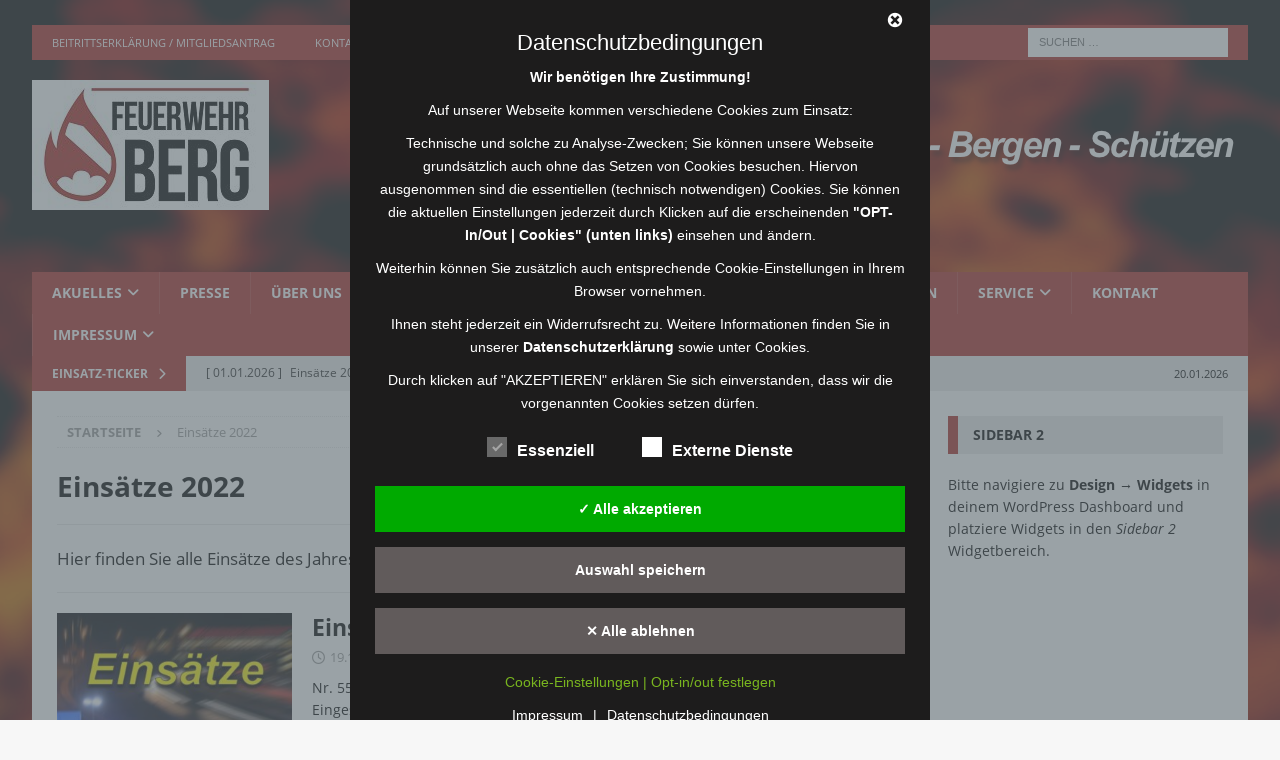

--- FILE ---
content_type: text/html; charset=UTF-8
request_url: https://www.ffw-berg.de/wordpress/category/einsaetze-2022/
body_size: 20243
content:
<!DOCTYPE html>
<html class="no-js mh-two-sb" lang="de">
<head>
<meta charset="UTF-8">
<meta name="viewport" content="width=device-width, initial-scale=1.0">
<link rel="profile" href="http://gmpg.org/xfn/11" />
<title>Einsätze 2022 &#8211; Freiwillige Feuerwehr Berg/Ofr</title>
<meta name='robots' content='max-image-preview:large' />
<link rel='dns-prefetch' href='//fonts.googleapis.com' />
<link rel="alternate" type="application/rss+xml" title="Freiwillige Feuerwehr Berg/Ofr &raquo; Feed" href="https://www.ffw-berg.de/wordpress/feed/" />
<link rel="alternate" type="application/rss+xml" title="Freiwillige Feuerwehr Berg/Ofr &raquo; Kommentar-Feed" href="https://www.ffw-berg.de/wordpress/comments/feed/" />
<link rel="alternate" type="application/rss+xml" title="Freiwillige Feuerwehr Berg/Ofr &raquo; Einsätze 2022 Kategorie-Feed" href="https://www.ffw-berg.de/wordpress/category/einsaetze-2022/feed/" />
<style id='wp-img-auto-sizes-contain-inline-css' type='text/css'>
img:is([sizes=auto i],[sizes^="auto," i]){contain-intrinsic-size:3000px 1500px}
/*# sourceURL=wp-img-auto-sizes-contain-inline-css */
</style>
<link rel='stylesheet' id='local-fonts-css' href='https://www.ffw-berg.de/wordpress/wp-content/dsgvo-all-in-one-wp-pro/google-fonts.css?ver=6.9' type='text/css' media='all' />
<style id='wp-emoji-styles-inline-css' type='text/css'>

	img.wp-smiley, img.emoji {
		display: inline !important;
		border: none !important;
		box-shadow: none !important;
		height: 1em !important;
		width: 1em !important;
		margin: 0 0.07em !important;
		vertical-align: -0.1em !important;
		background: none !important;
		padding: 0 !important;
	}
/*# sourceURL=wp-emoji-styles-inline-css */
</style>
<style id='wp-block-library-inline-css' type='text/css'>
:root{--wp-block-synced-color:#7a00df;--wp-block-synced-color--rgb:122,0,223;--wp-bound-block-color:var(--wp-block-synced-color);--wp-editor-canvas-background:#ddd;--wp-admin-theme-color:#007cba;--wp-admin-theme-color--rgb:0,124,186;--wp-admin-theme-color-darker-10:#006ba1;--wp-admin-theme-color-darker-10--rgb:0,107,160.5;--wp-admin-theme-color-darker-20:#005a87;--wp-admin-theme-color-darker-20--rgb:0,90,135;--wp-admin-border-width-focus:2px}@media (min-resolution:192dpi){:root{--wp-admin-border-width-focus:1.5px}}.wp-element-button{cursor:pointer}:root .has-very-light-gray-background-color{background-color:#eee}:root .has-very-dark-gray-background-color{background-color:#313131}:root .has-very-light-gray-color{color:#eee}:root .has-very-dark-gray-color{color:#313131}:root .has-vivid-green-cyan-to-vivid-cyan-blue-gradient-background{background:linear-gradient(135deg,#00d084,#0693e3)}:root .has-purple-crush-gradient-background{background:linear-gradient(135deg,#34e2e4,#4721fb 50%,#ab1dfe)}:root .has-hazy-dawn-gradient-background{background:linear-gradient(135deg,#faaca8,#dad0ec)}:root .has-subdued-olive-gradient-background{background:linear-gradient(135deg,#fafae1,#67a671)}:root .has-atomic-cream-gradient-background{background:linear-gradient(135deg,#fdd79a,#004a59)}:root .has-nightshade-gradient-background{background:linear-gradient(135deg,#330968,#31cdcf)}:root .has-midnight-gradient-background{background:linear-gradient(135deg,#020381,#2874fc)}:root{--wp--preset--font-size--normal:16px;--wp--preset--font-size--huge:42px}.has-regular-font-size{font-size:1em}.has-larger-font-size{font-size:2.625em}.has-normal-font-size{font-size:var(--wp--preset--font-size--normal)}.has-huge-font-size{font-size:var(--wp--preset--font-size--huge)}.has-text-align-center{text-align:center}.has-text-align-left{text-align:left}.has-text-align-right{text-align:right}.has-fit-text{white-space:nowrap!important}#end-resizable-editor-section{display:none}.aligncenter{clear:both}.items-justified-left{justify-content:flex-start}.items-justified-center{justify-content:center}.items-justified-right{justify-content:flex-end}.items-justified-space-between{justify-content:space-between}.screen-reader-text{border:0;clip-path:inset(50%);height:1px;margin:-1px;overflow:hidden;padding:0;position:absolute;width:1px;word-wrap:normal!important}.screen-reader-text:focus{background-color:#ddd;clip-path:none;color:#444;display:block;font-size:1em;height:auto;left:5px;line-height:normal;padding:15px 23px 14px;text-decoration:none;top:5px;width:auto;z-index:100000}html :where(.has-border-color){border-style:solid}html :where([style*=border-top-color]){border-top-style:solid}html :where([style*=border-right-color]){border-right-style:solid}html :where([style*=border-bottom-color]){border-bottom-style:solid}html :where([style*=border-left-color]){border-left-style:solid}html :where([style*=border-width]){border-style:solid}html :where([style*=border-top-width]){border-top-style:solid}html :where([style*=border-right-width]){border-right-style:solid}html :where([style*=border-bottom-width]){border-bottom-style:solid}html :where([style*=border-left-width]){border-left-style:solid}html :where(img[class*=wp-image-]){height:auto;max-width:100%}:where(figure){margin:0 0 1em}html :where(.is-position-sticky){--wp-admin--admin-bar--position-offset:var(--wp-admin--admin-bar--height,0px)}@media screen and (max-width:600px){html :where(.is-position-sticky){--wp-admin--admin-bar--position-offset:0px}}

/*# sourceURL=wp-block-library-inline-css */
</style><style id='global-styles-inline-css' type='text/css'>
:root{--wp--preset--aspect-ratio--square: 1;--wp--preset--aspect-ratio--4-3: 4/3;--wp--preset--aspect-ratio--3-4: 3/4;--wp--preset--aspect-ratio--3-2: 3/2;--wp--preset--aspect-ratio--2-3: 2/3;--wp--preset--aspect-ratio--16-9: 16/9;--wp--preset--aspect-ratio--9-16: 9/16;--wp--preset--color--black: #000000;--wp--preset--color--cyan-bluish-gray: #abb8c3;--wp--preset--color--white: #ffffff;--wp--preset--color--pale-pink: #f78da7;--wp--preset--color--vivid-red: #cf2e2e;--wp--preset--color--luminous-vivid-orange: #ff6900;--wp--preset--color--luminous-vivid-amber: #fcb900;--wp--preset--color--light-green-cyan: #7bdcb5;--wp--preset--color--vivid-green-cyan: #00d084;--wp--preset--color--pale-cyan-blue: #8ed1fc;--wp--preset--color--vivid-cyan-blue: #0693e3;--wp--preset--color--vivid-purple: #9b51e0;--wp--preset--gradient--vivid-cyan-blue-to-vivid-purple: linear-gradient(135deg,rgb(6,147,227) 0%,rgb(155,81,224) 100%);--wp--preset--gradient--light-green-cyan-to-vivid-green-cyan: linear-gradient(135deg,rgb(122,220,180) 0%,rgb(0,208,130) 100%);--wp--preset--gradient--luminous-vivid-amber-to-luminous-vivid-orange: linear-gradient(135deg,rgb(252,185,0) 0%,rgb(255,105,0) 100%);--wp--preset--gradient--luminous-vivid-orange-to-vivid-red: linear-gradient(135deg,rgb(255,105,0) 0%,rgb(207,46,46) 100%);--wp--preset--gradient--very-light-gray-to-cyan-bluish-gray: linear-gradient(135deg,rgb(238,238,238) 0%,rgb(169,184,195) 100%);--wp--preset--gradient--cool-to-warm-spectrum: linear-gradient(135deg,rgb(74,234,220) 0%,rgb(151,120,209) 20%,rgb(207,42,186) 40%,rgb(238,44,130) 60%,rgb(251,105,98) 80%,rgb(254,248,76) 100%);--wp--preset--gradient--blush-light-purple: linear-gradient(135deg,rgb(255,206,236) 0%,rgb(152,150,240) 100%);--wp--preset--gradient--blush-bordeaux: linear-gradient(135deg,rgb(254,205,165) 0%,rgb(254,45,45) 50%,rgb(107,0,62) 100%);--wp--preset--gradient--luminous-dusk: linear-gradient(135deg,rgb(255,203,112) 0%,rgb(199,81,192) 50%,rgb(65,88,208) 100%);--wp--preset--gradient--pale-ocean: linear-gradient(135deg,rgb(255,245,203) 0%,rgb(182,227,212) 50%,rgb(51,167,181) 100%);--wp--preset--gradient--electric-grass: linear-gradient(135deg,rgb(202,248,128) 0%,rgb(113,206,126) 100%);--wp--preset--gradient--midnight: linear-gradient(135deg,rgb(2,3,129) 0%,rgb(40,116,252) 100%);--wp--preset--font-size--small: 13px;--wp--preset--font-size--medium: 20px;--wp--preset--font-size--large: 36px;--wp--preset--font-size--x-large: 42px;--wp--preset--spacing--20: 0.44rem;--wp--preset--spacing--30: 0.67rem;--wp--preset--spacing--40: 1rem;--wp--preset--spacing--50: 1.5rem;--wp--preset--spacing--60: 2.25rem;--wp--preset--spacing--70: 3.38rem;--wp--preset--spacing--80: 5.06rem;--wp--preset--shadow--natural: 6px 6px 9px rgba(0, 0, 0, 0.2);--wp--preset--shadow--deep: 12px 12px 50px rgba(0, 0, 0, 0.4);--wp--preset--shadow--sharp: 6px 6px 0px rgba(0, 0, 0, 0.2);--wp--preset--shadow--outlined: 6px 6px 0px -3px rgb(255, 255, 255), 6px 6px rgb(0, 0, 0);--wp--preset--shadow--crisp: 6px 6px 0px rgb(0, 0, 0);}:where(.is-layout-flex){gap: 0.5em;}:where(.is-layout-grid){gap: 0.5em;}body .is-layout-flex{display: flex;}.is-layout-flex{flex-wrap: wrap;align-items: center;}.is-layout-flex > :is(*, div){margin: 0;}body .is-layout-grid{display: grid;}.is-layout-grid > :is(*, div){margin: 0;}:where(.wp-block-columns.is-layout-flex){gap: 2em;}:where(.wp-block-columns.is-layout-grid){gap: 2em;}:where(.wp-block-post-template.is-layout-flex){gap: 1.25em;}:where(.wp-block-post-template.is-layout-grid){gap: 1.25em;}.has-black-color{color: var(--wp--preset--color--black) !important;}.has-cyan-bluish-gray-color{color: var(--wp--preset--color--cyan-bluish-gray) !important;}.has-white-color{color: var(--wp--preset--color--white) !important;}.has-pale-pink-color{color: var(--wp--preset--color--pale-pink) !important;}.has-vivid-red-color{color: var(--wp--preset--color--vivid-red) !important;}.has-luminous-vivid-orange-color{color: var(--wp--preset--color--luminous-vivid-orange) !important;}.has-luminous-vivid-amber-color{color: var(--wp--preset--color--luminous-vivid-amber) !important;}.has-light-green-cyan-color{color: var(--wp--preset--color--light-green-cyan) !important;}.has-vivid-green-cyan-color{color: var(--wp--preset--color--vivid-green-cyan) !important;}.has-pale-cyan-blue-color{color: var(--wp--preset--color--pale-cyan-blue) !important;}.has-vivid-cyan-blue-color{color: var(--wp--preset--color--vivid-cyan-blue) !important;}.has-vivid-purple-color{color: var(--wp--preset--color--vivid-purple) !important;}.has-black-background-color{background-color: var(--wp--preset--color--black) !important;}.has-cyan-bluish-gray-background-color{background-color: var(--wp--preset--color--cyan-bluish-gray) !important;}.has-white-background-color{background-color: var(--wp--preset--color--white) !important;}.has-pale-pink-background-color{background-color: var(--wp--preset--color--pale-pink) !important;}.has-vivid-red-background-color{background-color: var(--wp--preset--color--vivid-red) !important;}.has-luminous-vivid-orange-background-color{background-color: var(--wp--preset--color--luminous-vivid-orange) !important;}.has-luminous-vivid-amber-background-color{background-color: var(--wp--preset--color--luminous-vivid-amber) !important;}.has-light-green-cyan-background-color{background-color: var(--wp--preset--color--light-green-cyan) !important;}.has-vivid-green-cyan-background-color{background-color: var(--wp--preset--color--vivid-green-cyan) !important;}.has-pale-cyan-blue-background-color{background-color: var(--wp--preset--color--pale-cyan-blue) !important;}.has-vivid-cyan-blue-background-color{background-color: var(--wp--preset--color--vivid-cyan-blue) !important;}.has-vivid-purple-background-color{background-color: var(--wp--preset--color--vivid-purple) !important;}.has-black-border-color{border-color: var(--wp--preset--color--black) !important;}.has-cyan-bluish-gray-border-color{border-color: var(--wp--preset--color--cyan-bluish-gray) !important;}.has-white-border-color{border-color: var(--wp--preset--color--white) !important;}.has-pale-pink-border-color{border-color: var(--wp--preset--color--pale-pink) !important;}.has-vivid-red-border-color{border-color: var(--wp--preset--color--vivid-red) !important;}.has-luminous-vivid-orange-border-color{border-color: var(--wp--preset--color--luminous-vivid-orange) !important;}.has-luminous-vivid-amber-border-color{border-color: var(--wp--preset--color--luminous-vivid-amber) !important;}.has-light-green-cyan-border-color{border-color: var(--wp--preset--color--light-green-cyan) !important;}.has-vivid-green-cyan-border-color{border-color: var(--wp--preset--color--vivid-green-cyan) !important;}.has-pale-cyan-blue-border-color{border-color: var(--wp--preset--color--pale-cyan-blue) !important;}.has-vivid-cyan-blue-border-color{border-color: var(--wp--preset--color--vivid-cyan-blue) !important;}.has-vivid-purple-border-color{border-color: var(--wp--preset--color--vivid-purple) !important;}.has-vivid-cyan-blue-to-vivid-purple-gradient-background{background: var(--wp--preset--gradient--vivid-cyan-blue-to-vivid-purple) !important;}.has-light-green-cyan-to-vivid-green-cyan-gradient-background{background: var(--wp--preset--gradient--light-green-cyan-to-vivid-green-cyan) !important;}.has-luminous-vivid-amber-to-luminous-vivid-orange-gradient-background{background: var(--wp--preset--gradient--luminous-vivid-amber-to-luminous-vivid-orange) !important;}.has-luminous-vivid-orange-to-vivid-red-gradient-background{background: var(--wp--preset--gradient--luminous-vivid-orange-to-vivid-red) !important;}.has-very-light-gray-to-cyan-bluish-gray-gradient-background{background: var(--wp--preset--gradient--very-light-gray-to-cyan-bluish-gray) !important;}.has-cool-to-warm-spectrum-gradient-background{background: var(--wp--preset--gradient--cool-to-warm-spectrum) !important;}.has-blush-light-purple-gradient-background{background: var(--wp--preset--gradient--blush-light-purple) !important;}.has-blush-bordeaux-gradient-background{background: var(--wp--preset--gradient--blush-bordeaux) !important;}.has-luminous-dusk-gradient-background{background: var(--wp--preset--gradient--luminous-dusk) !important;}.has-pale-ocean-gradient-background{background: var(--wp--preset--gradient--pale-ocean) !important;}.has-electric-grass-gradient-background{background: var(--wp--preset--gradient--electric-grass) !important;}.has-midnight-gradient-background{background: var(--wp--preset--gradient--midnight) !important;}.has-small-font-size{font-size: var(--wp--preset--font-size--small) !important;}.has-medium-font-size{font-size: var(--wp--preset--font-size--medium) !important;}.has-large-font-size{font-size: var(--wp--preset--font-size--large) !important;}.has-x-large-font-size{font-size: var(--wp--preset--font-size--x-large) !important;}
/*# sourceURL=global-styles-inline-css */
</style>

<style id='classic-theme-styles-inline-css' type='text/css'>
/*! This file is auto-generated */
.wp-block-button__link{color:#fff;background-color:#32373c;border-radius:9999px;box-shadow:none;text-decoration:none;padding:calc(.667em + 2px) calc(1.333em + 2px);font-size:1.125em}.wp-block-file__button{background:#32373c;color:#fff;text-decoration:none}
/*# sourceURL=/wp-includes/css/classic-themes.min.css */
</style>
<link rel='stylesheet' id='contact-form-7-css' href='https://www.ffw-berg.de/wordpress/wp-content/plugins/contact-form-7/includes/css/styles.css?ver=6.1.4' type='text/css' media='all' />
<link rel='stylesheet' id='mh-magazine-css' href='https://www.ffw-berg.de/wordpress/wp-content/themes/mh-magazine/style.css?ver=5.0.3' type='text/css' media='all' />
<link rel='stylesheet' id='mh-magazine-child-css' href='https://www.ffw-berg.de/wordpress/wp-content/themes/mh-magazine-child/style.css?ver=1.0.0' type='text/css' media='all' />
<link rel='stylesheet' id='mh-google-fonts-css' href='https://www.ffw-berg.de/wordpress/wp-content/dsgvo-all-in-one-wp-pro/google-fonts.css' type='text/css' media='all' />
<link rel='stylesheet' id='mh-font-awesome-css' href='https://www.ffw-berg.de/wordpress/wp-content/themes/mh-magazine/includes/core/assets/css/font-awesome.min.css' type='text/css' media='all' />
<link rel='stylesheet' id='fancybox-css' href='https://www.ffw-berg.de/wordpress/wp-content/plugins/easy-fancybox/fancybox/1.5.4/jquery.fancybox.min.css?ver=6.9' type='text/css' media='screen' />
<link rel='stylesheet' id='cf7cf-style-css' href='https://www.ffw-berg.de/wordpress/wp-content/plugins/cf7-conditional-fields/style.css?ver=2.6.7' type='text/css' media='all' />
<link rel='stylesheet' id='dsgvoaio_css-css' href='https://www.ffw-berg.de/wordpress/wp-content/plugins/dsgvo-all-in-one-for-wp-pro/assets/css/plugin.css?ver=6.9' type='text/css' media='all' />
<link rel='stylesheet' id='dashicons-css' href='https://www.ffw-berg.de/wordpress/wp-includes/css/dashicons.min.css?ver=6.9' type='text/css' media='all' />
<script type="text/javascript" src="https://www.ffw-berg.de/wordpress/wp-includes/js/jquery/jquery.min.js?ver=3.7.1" id="jquery-core-js"></script>
<script type="text/javascript" src="https://www.ffw-berg.de/wordpress/wp-includes/js/jquery/jquery-migrate.min.js?ver=3.4.1" id="jquery-migrate-js"></script>
<script type="text/javascript" id="mh-scripts-js-extra">
/* <![CDATA[ */
var mh = {"text":{"toggle_menu":"Toggle Menu"}};
//# sourceURL=mh-scripts-js-extra
/* ]]> */
</script>
<script type="text/javascript" src="https://www.ffw-berg.de/wordpress/wp-content/themes/mh-magazine/includes/core/assets/js/scripts.js?ver=5.0.3" id="mh-scripts-js"></script>
<script type="text/javascript" id="dsgvoaio_core_js-js-extra">
/* <![CDATA[ */
var parms = {"iframe_blocker_layertext":[" "," "," "," "," "],"shortcode_blocker_layertext":{"1":" ","2":" ","3":" ","4":" ","5":" "},"adminajaxurl":"https://www.ffw-berg.de/wordpress/wp-admin/admin-ajax.php","textgfrecaptchaloaded":"","customservice1_use":"","customservice1_needconsent":"true","customservice1_key":"customservice1","customservice1_name":"","customservice1_cookies":"","customservice1_type":"social","customservice1_readmore":"","customservice1_code_accept":"","customservice1_code_reject":"","customservice2_use":"","customservice2_needconsent":"true","customservice2_key":"customservice2","customservice2_name":"","customservice2_cookies":"","customservice2_type":"social","customservice2_readmore":"","customservice2_code_accept":"","customservice2_code_reject":"","customservice3_use":"","customservice3_needconsent":"true","customservice3_key":"customservice3","customservice3_name":"","customservice3_cookies":"","customservice3_type":"social","customservice3_readmore":"","customservice3_code_accept":"","customservice3_code_reject":"","animation_time":"1000","use_wpgmp":"","customservice4_use":"","customservice4_needconsent":"true","customservice4_key":"customservice4","customservice4_name":"","customservice4_cookies":"","customservice4_type":"social","customservice4_readmore":"","customservice4_code_accept":"","customservice4_code_reject":"","customservice5_use":"","customservice5_needconsent":"true","customservice5_key":"customservice5","customservice5_name":"","customservice5_cookies":"","customservice5_type":"social","customservice5_readmore":"","customservice5_code_accept":"","customservice5_code_reject":"","desc_other":"Dienste zum Anzeigen von Web-Inhalten.","desc_support":"Support Dienste erlauben es die Urheber der Seite zu kontaktieren und sie zu verbessern.","desc_comment":"Kommentar Dienste erleichtern die Organisation von Kommentaren und helfen dabei Spam zu verhindern.","desc_video":"Video Platformen erlauben Videoinhalte einzublenden und die Sichtbarkeit der Seite zu erh\u00f6hen.","desc_social":"Soziale Netzwerke k\u00f6nnen die Benutzbarkeit der Seite verbessern und den Bekanntheitsgrad erh\u00f6hen.","desc_analytic":"Die verwendeten Besucher Z\u00e4hldienste generieren Statistiken die dabei helfen, die Seite zu verbessern.","desc_ads":"Werbenetzwerke dienen dazu um dem Seitenbetreiber Einnahmen zu generieren.","desc_apis":"APIs werden benutzt um Skripte zu laden, wie: Geolokalisation, Suchmaschinen, \u00dcbersetzungen, ...","desc_essentail":"Hierbei handelt es sich um technisch notwendige Cookies.","popupagbs":" ","cookiedescriptiontext":"Wenn Sie diese Dienste nutzen, erlauben Sie deren 'Cookies' und Tracking-Funktionen, die zu ihrer ordnungsgem\u00e4\u00dfen Funktion notwendig sind.","nocookietext":"Dieser Dienst hat keine Cookies gespeichert","cookietextusagebefore":"Cookies:","linkto":"Zur offiziellen Webseite","cookietextusage":"Gespeicherte Cookies:","privacybtntext":"Datenschutzbedingungen","closetext":"Schlie\u00dfen","deactivatedtext":"ist deaktiviert.","accepttext":"Erlauben","denytext":"Ablehnen","noticestyle":"style2","gofundmename":"GoFundMe","openstreetmapname":"OpenStreetMap","komootname":"Komoot","piwikname":"Matomo (Piwik)","cookie_time":"1","statcountername":"Statcounter","fastcountername":"FastCounter","fbcustomerchatname":"Messenger Customer Chat","onesignalname":"OneSignal","tidioname":"Tidio Live Chat","slimstatsname":"Slimstats","etrackername":"eTracker","clickyname":"Clicky","slidesharename":"Slideshare","vimeoname":"Vimeo","hearthisname":"Hearthis","mixcloudname":"Mixcloud","soundcloudname":"Soundcloud","dailymotionname":"Dailymotion","youtubename":"Youtube","addtoanyname":"AddToAny","addthisname":"AddThis","calendlyname":"Calendly","shareaholicname":"Shareaholic","sharethisdisplayname":"ShareThis","fblikename":"Facebook (Gef\u00e4llt mir / Like Button)","fbfeedname":"Facebook Feed","fbcommentsname":"Facebook Kommentare","pinterestname":"Pinterest","instagramname":"Instagram","diqusname":"Disqus","amazonname":"Amazon","recaptchaname":"Google reCAPTCHA V3","hcaptchaname":"hCaptcha","gmapsname":"Google Maps","gdocsname":"Google Docs","gformsname":"Google Forms","hotjarname":"Hotjar","awinname":"Awin","criteoname":"Criteo","adsensename":"Google Adsense","gatagname":"Google Analytics Tag Manager (gtag.js)","ganame":"Google Analytics","fbpixelname":"Facebook Pixel","pixelorderid":"","fbpixel_content_type":"","fbpixel_content_ids":"","fbpixel_currency":"","fbpixel_product_cat":"","fbpixel_content_name":"","fbpixel_product_price":"","isbuyedsendet":"","allowallname":"Alle erlauben","denyallname":"Alle ablehnen","showpolicyname":"Datenschutzbedingungen / Cookies","yesname":"Ja","noname":"Nein","maincookiesname":"Wordpress Cookies","language":"de","auto_accept_scrolling_percent":"25","wpcookiesname":"Wordpress Cookies","privacysettingsname":"Datenschutz Einstellungen","servicecontrolname":"OPT-in/out | Cookies","other_cat_name":"Andere","essential_cat_name":"Essenzielle Cookies","apis_cat_name":"APIs","support_cat_name":"Support Dienste","comments_cat_name":"Kommentar Dienste","video_cat_name":"Video Dienste","social_cat_name":"Soziale Netzwerke","ads_cat_name":"Anzeigen Netzwerke","analytics_cat_name":"Besucherz\u00e4hlerdienste","popupbtncolor":"808080","popupbtncoloractive":"1B870B","popupbtncolordeactive":"9C1A1A","instagram_accesstoken":"0","instagram_userid":"0","plugin_dir":"https%3A%2F%2Fwww.ffw-berg.de%2Fwordpress%2Fwp-content%2Fplugins%2Fdsgvo-all-in-one-for-wp-pro%2F","plugin_url":"https%3A%2F%2Fwww.ffw-berg.de%2Fwordpress%2Fwp-content%2Fplugins%2Fdsgvo-all-in-one-for-wp-pro%2F","btnbgcoloraccept":"00AA00","cansetcookies":"Folgende Cookies k\u00f6nnen gespeichert werden","usenocookies":"Dieser Dienst nutzt keine Cookies","nocookiesaved":"Dieser Dienst hat keine Cookies gespeichert","savedcookies":"Gespeicherte Cookies:","matomo_defaultoptinout":"optin","ga_defaultoptinout":"optin","pixeleventcurrency":"","pixeleventamount":"","pixelevent":"","autoacceptscrolling":"","backgroundcolor":"1D1C1C","textcolor":"FFFFFF","buttonbackground":"615B5B","buttontextcolor":"FFFFFF","buttonlinkcolor":"FFFFFF","cookietext":"\u003Cp style=\"text-align: center;\"\u003E\u003Cstrong\u003EWir ben\u00f6tigen Ihre Zustimmung!\u003C/strong\u003E\u003C/p\u003E\n\u003Cp\u003EAuf unserer Webseite kommen verschiedene Cookies zum Einsatz:\u003C/p\u003E\n\u003Cp\u003ETechnische und solche zu Analyse-Zwecken; Sie k\u00f6nnen unsere Webseite grunds\u00e4tzlich auch ohne das Setzen von Cookies besuchen. Hiervon ausgenommen sind die essentiellen (technisch notwendigen) Cookies. Sie k\u00f6nnen die aktuellen Einstellungen jederzeit durch Klicken auf die erscheinenden \u003Cstrong\u003E\"OPT-In/Out | Cookies\" (unten links)\u003C/strong\u003E einsehen und \u00e4ndern.\u003C/p\u003E\n\u003Cp\u003EWeiterhin k\u00f6nnen Sie zus\u00e4tzlich auch entsprechende Cookie-Einstellungen in Ihrem Browser vornehmen.\u003C/p\u003E\n\u003Cp\u003EIhnen steht jederzeit ein Widerrufsrecht zu. Weitere Informationen finden Sie in unserer \u003Cstrong\u003E\u003Ca href=\"https://www.ffw-berg.de/wordpress/datenschutz-dgsvo/\"\u003EDatenschutzerkl\u00e4rung\u003C/a\u003E\u003C/strong\u003E sowie unter Cookies.\u003C/p\u003E\n\u003Cp\u003EDurch klicken auf \"AKZEPTIEREN\" erkl\u00e4ren Sie sich einverstanden, dass wir die vorgenannten Cookies setzen d\u00fcrfen.\u003C/p\u003E\n","cookiesavetext":"Auswahl speichern","cookieaccepttext":"Alle akzeptieren","btn_text_customize":"Cookie-Einstellungen | Opt-in/out festlegen","cookietextscroll":"Durch das fortgesetzte bl\u00e4ttern, stimmen Sie der Benutzung von externen Diensten automatisch zu.","policyurl":"https://www.ffw-berg.de/wordpress/datenschutz-dgsvo/","onscrolltext":"\u003Cp\u003EDurch das fortgesetzte bl\u00e4ttern, stimmen Sie der Benutzung von externen Diensten automatisch zu.\u003C/p\u003E\n","onscrolltextbold":"Durch das fortgesetzte bl\u00e4ttern, stimmen Sie der Benutzung von externen Diensten automatisch zu.","base":"https://www.ffw-berg.de/wordpress","lightordark":"dark","loadingtext":"\u003Cdiv class='dsgvoaio_loading_text'\u003E\u003Cdiv class='dsgvoaio-lds'\u003E\u003Cdiv\u003E\u003C/div\u003E\u003Cdiv\u003E\u003C/div\u003E\u003Cdiv\u003E\u003C/div\u003E\u003Cdiv\u003E\u003C/div\u003E\u003C/div\u003E\u003Cbr/\u003EBitte warten. Der Dienst wird geladen...\u003C/div\u003E","show_layertext":"","googlemaps_spt":"","gofundme_spt":"","recaptcha_spt":"","hcaptcha_spt":"","addtoany_spt":"","linkedin_spt":"","addthis_spt":"","shareaholic_spt":"","sharethis_spt":"","openstreetmap_spt":"","komoot_spt":"","amazon_spt":"","criteo_spt":"","adsense_spt":"","vgwort_spt":"","fastcounter_spt":"","statcounter_spt":"","slideshare_spt":"","mixcloud_spt":"","hearthis_spt":"","soundcloud_spt":"","dailymotion_spt":"","vimeo_spt":"","twitch_spt":"","calendly_spt":"","youtube_spt":"F\u00fcr die Nutzung von YouTube (YouTube, LLC, 901 Cherry Ave., San Bruno, CA 94066, USA) ben\u00f6tigen wir laut DSGVO Ihre Zustimmung.\r\n\r\nEs werden seitens YouTube personenbezogene Daten erhoben, verarbeitet und gespeichert. Welche Daten genau entnehmen Sie bitte den Datenschutzbedingungen.","gdocs_spt":"","gforms_spt":"","youtubeplaylist_spt":"F\u00fcr die Nutzung von YouTube (YouTube, LLC, 901 Cherry Ave., San Bruno, CA 94066, USA) ben\u00f6tigen wir laut DSGVO Ihre Zustimmung.\r\n\r\nEs werden seitens YouTube personenbezogene Daten erhoben, verarbeitet und gespeichert. Welche Daten genau entnehmen Sie bitte den Datenschutzbedingungen.","vgwort_defaultoptinout":"optin","woocommercecookies":"","polylangcookie":"","languageswitcher":" ","policyurltext":"Hier finden Sie unsere Datenschutzbestimmungen","ablehnentxt":"Alle ablehnen","ablehnentext":"Sie haben die Bedingungen abgelehnt. Sie werden daher auf google.de weitergeleitet.","ablehnenurl":"www.google.de","showrejectbtn":"on","outgoing_text":"\u003Cp\u003E\u003Cstrong\u003ESie verlassen nun unsere Internetpr\u00e4senz\u003C/strong\u003E\u003C/p\u003E\n\u003Cp\u003EDa Sie auf einen externen Link geklickt haben verlassen Sie nun unsere Internetpr\u00e4senz.\u003C/p\u003E\n\u003Cp\u003ESind Sie damit einverstanden so klicken Sie auf den nachfolgenden Button:\u003C/p\u003E\n","checkbox_externals_label":"Externe Dienste","checkbox_statistics_label":"Statistik","checkbox_essentials_label":"Essenziell","imprinturl":"https://www.ffw-berg.de/wordpress/einsatz-vom-19-12-22-brand-bus/","text_policy":"Datenschutzbedingungen","text_imprint":"Impressum","cookietextheader":"Datenschutzbedingungen","show_notice_heading":"on","close_popup_auto":"on"};
//# sourceURL=dsgvoaio_core_js-js-extra
/* ]]> */
</script>
<script type="text/javascript" src="https://www.ffw-berg.de/wordpress/wp-content/plugins/dsgvo-all-in-one-for-wp-pro/assets/js/tarteaucitron/tarteaucitron.min.js?ver=6.9" id="dsgvoaio_core_js-js"></script>
<script type="text/javascript" src="https://www.ffw-berg.de/wordpress/wp-content/plugins/dsgvo-all-in-one-for-wp-pro/assets/js/postscribe.min.js?ver=6.9" id="dsdvo_wp_postscribe-js"></script>
<link rel="https://api.w.org/" href="https://www.ffw-berg.de/wordpress/wp-json/" /><link rel="alternate" title="JSON" type="application/json" href="https://www.ffw-berg.de/wordpress/wp-json/wp/v2/categories/1154" /><link rel="EditURI" type="application/rsd+xml" title="RSD" href="https://www.ffw-berg.de/wordpress/xmlrpc.php?rsd" />
<meta name="generator" content="WordPress 6.9" />
<!--[if lt IE 9]>
<script src="https://www.ffw-berg.de/wordpress/wp-content/themes/mh-magazine/js/css3-mediaqueries.js"></script>
<![endif]-->
<!--[if lt IE 9]>
<script src="https://www.ffw-berg.de/wordpress/wp-content/themes/mh-magazine/js/css3-mediaqueries.js"></script>
<![endif]-->
<style type="text/css">
.mh-header { background: #000000; }
.mh-navigation li:hover, .mh-navigation ul li:hover > ul, .mh-main-nav-wrap, .mh-main-nav, .mh-social-nav li a:hover, .entry-tags li, .mh-slider-caption, .mh-widget-layout8 .mh-widget-title .mh-footer-widget-title-inner, .mh-widget-col-1 .mh-slider-caption, .mh-widget-col-1 .mh-posts-lineup-caption, .mh-carousel-layout1, .mh-spotlight-widget, .mh-social-widget li a, .mh-author-bio-widget, .mh-footer-widget .mh-tab-comment-excerpt, .mh-nip-item:hover .mh-nip-overlay, .mh-widget .tagcloud a, .mh-footer-widget .tagcloud a, .mh-footer, .mh-copyright-wrap, input[type=submit]:hover, #infinite-handle span:hover { background: #a92822; }
.mh-extra-nav-bg { background: rgba(169, 40, 34, 0.2); }
.mh-slider-caption, .mh-posts-stacked-title, .mh-posts-lineup-caption { background: #a92822; background: rgba(169, 40, 34, 0.8); }
@media screen and (max-width: 900px) { #mh-mobile .mh-slider-caption, #mh-mobile .mh-posts-lineup-caption { background: rgba(169, 40, 34, 1); } }
.slicknav_menu, .slicknav_nav ul, #mh-mobile .mh-footer-widget .mh-posts-stacked-overlay { border-color: #a92822; }
.mh-copyright, .mh-copyright a { color: #fff; }
.mh-widget-layout4 .mh-widget-title { background: #a92822; background: rgba(169, 40, 34, 0.6); }
.mh-preheader, .mh-wide-layout .mh-subheader, .mh-ticker-title, .mh-main-nav li:hover, .mh-footer-nav, .slicknav_menu, .slicknav_btn, .slicknav_nav .slicknav_item:hover, .slicknav_nav a:hover, .mh-back-to-top, .mh-subheading, .entry-tags .fa, .entry-tags li:hover, .mh-widget-layout2 .mh-widget-title, .mh-widget-layout4 .mh-widget-title-inner, .mh-widget-layout4 .mh-footer-widget-title, .mh-widget-layout5 .mh-widget-title-inner, .mh-widget-layout6 .mh-widget-title, #mh-mobile .flex-control-paging li a.flex-active, .mh-image-caption, .mh-carousel-layout1 .mh-carousel-caption, .mh-tab-button.active, .mh-tab-button.active:hover, .mh-footer-widget .mh-tab-button.active, .mh-social-widget li:hover a, .mh-footer-widget .mh-social-widget li a, .mh-footer-widget .mh-author-bio-widget, .tagcloud a:hover, .mh-widget .tagcloud a:hover, .mh-footer-widget .tagcloud a:hover, .mh-posts-stacked-item .mh-meta, .page-numbers:hover, .mh-loop-pagination .current, .mh-comments-pagination .current, .pagelink, a:hover .pagelink, input[type=submit], #infinite-handle span { background: #a92822; }
.mh-main-nav-wrap .slicknav_nav ul, blockquote, .mh-widget-layout1 .mh-widget-title, .mh-widget-layout3 .mh-widget-title, .mh-widget-layout5 .mh-widget-title, .mh-widget-layout8 .mh-widget-title:after, #mh-mobile .mh-slider-caption, .mh-carousel-layout1, .mh-spotlight-widget, .mh-author-bio-widget, .mh-author-bio-title, .mh-author-bio-image-frame, .mh-video-widget, .mh-tab-buttons, textarea:hover, input[type=text]:hover, input[type=email]:hover, input[type=tel]:hover, input[type=url]:hover { border-color: #a92822; }
.mh-header-tagline, .mh-dropcap, .mh-carousel-layout1 .flex-direction-nav a, .mh-carousel-layout2 .mh-carousel-caption, .mh-posts-digest-small-category, .mh-posts-lineup-more, .bypostauthor .fn:after, .mh-comment-list .comment-reply-link:before, #respond #cancel-comment-reply-link:before { color: #a92822; }
.mh-subheader, .page-numbers, a .pagelink, .mh-widget-layout3 .mh-widget-title, .mh-widget .search-form, .mh-tab-button, .mh-tab-content, .mh-nip-widget, .mh-magazine-facebook-page-widget, .mh-social-widget, .mh-posts-horizontal-widget, .mh-ad-spot, .mh-info-spot { background: #ededed; }
.mh-tab-post-item { border-color: rgba(255, 255, 255, 0.3); }
.mh-tab-comment-excerpt { background: rgba(255, 255, 255, 0.6); }
.mh-meta, .mh-meta a, .mh-breadcrumb, .mh-breadcrumb a, .mh-comment-list .comment-meta, .mh-comment-list .comment-meta a, .mh-comment-list .comment-reply-link, .mh-user-data, .widget_rss .rss-date, .widget_rss cite { color: #999999; }
.entry-content a { color: #a83832; }
a:hover, .entry-content a:hover, #respond a:hover, #respond #cancel-comment-reply-link:hover, #respond .logged-in-as a:hover, .mh-comment-list .comment-meta a:hover, .mh-ping-list .mh-ping-item a:hover, .mh-meta a:hover, .mh-breadcrumb a:hover, .mh-tabbed-widget a:hover { color: #800000; }
</style>
<style type="text/css">
.entry-content { font-size: 17px; font-size: 1.0625rem; }
</style>
<style type="text/css" id="custom-background-css">
body.custom-background { background-image: url("https://www.ffw-berg.de/wordpress/wp-content/uploads/2018/01/ffwberg_theme_bg.jpg"); background-position: center top; background-size: cover; background-repeat: no-repeat; background-attachment: fixed; }
</style>
	<link rel="icon" href="https://www.ffw-berg.de/wordpress/wp-content/uploads/2018/01/cropped-ffwberg_wappen_icon-32x32.jpg" sizes="32x32" />
<link rel="icon" href="https://www.ffw-berg.de/wordpress/wp-content/uploads/2018/01/cropped-ffwberg_wappen_icon-192x192.jpg" sizes="192x192" />
<link rel="apple-touch-icon" href="https://www.ffw-berg.de/wordpress/wp-content/uploads/2018/01/cropped-ffwberg_wappen_icon-180x180.jpg" />
<meta name="msapplication-TileImage" content="https://www.ffw-berg.de/wordpress/wp-content/uploads/2018/01/cropped-ffwberg_wappen_icon-270x270.jpg" />
<style>
				 .dsdvo-cookie-notice #tarteaucitronDisclaimerAlert a {
					color: #FFFFFF !important;
				 }
				 </style><style>
				 .dsdvo-cookie-notice.style1 #tarteaucitronDisclaimerAlert {
					float: left;
				 width: 65%;
				min-height: 35px;
				 }
				 </style><style>
						#tarteaucitronClosePanel {
							font-size: 12px !important;
			
						}					
					
						.tac_float .tarteaucitronAllow,  .tac_float  .tarteaucitronPolicy{
							font-size: 12px !important;
			
						}					
					
						.tac_float {
							font-size: 12px !important;
			
						}					
					
						.tarteaucitronListCookies , .tarteaucitronHidden .tarteaucitronTitle, .tarteaucitronName a{
							font-size: 12px !important;
			
						}					
					
						.tarteaucitronHidden .tarteaucitronTitle a , .tarteaucitronHidden .tarteaucitronTitle{
							font-size: 14px !important;
			
						}					
					
						.tarteaucitronName b {
							font-size: 14px !important;
			
						}					
					
						.tarteaucitronAllow , .tarteaucitronDeny, .tarteaucitronPolicy{
							font-size: 14px !important;
							line-height: 18px !important;
			
						}					
					
						#tarteaucitron #tarteaucitronServices .tarteaucitronMainLine .tarteaucitronName b, #tarteaucitron #tarteaucitronServices .tarteaucitronMainLine .tarteaucitronName a {
							font-size: 18px !important;
							line-height: 30px;
						}					
					
						.dsdvo-cookie-notice #tarteaucitronAccept, .dsdvo-cookie-notice #tarteaucitronPersonalize, .dsdvo-cookie-notice #tarteaucitronCloseAlert {
							font-size: 12px !important;
							line-height: 16px !important;
						}					
					
						#tarteaucitronDisclaimerAlert, #tarteaucitronDisclaimerAlert p, #tarteaucitronDisclaimerAlert table td, #tarteaucitronDisclaimerAlert table th, #tarteaucitronDisclaimerAlert b, #tarteaucitronDisclaimerAlert a {
							font-size: 14px !important;
						}	
						#tarteaucitronDisclaimerAlert, #tarteaucitronDisclaimerAlert p	 {
							line-height: 22px !important;
						}				
						#tarteaucitronDisclaimerAlert h1 {
							font-size: 29px !important;
						}	
						#tarteaucitronDisclaimerAlert h2 {
							font-size: 26px !important;
						}	
						#tarteaucitronDisclaimerAlert h3 {
							font-size: 23px !important;
						}	
						#tarteaucitronDisclaimerAlert h4 {
							font-size: 20px !important;
						}	
						#tarteaucitronDisclaimerAlert h5 {
							font-size: 17px !important;
						}	
						#tarteaucitronDisclaimerAlert h6 {
							font-size: 14px !important;
						}							
					
						.tac_float, .youtube_player .tac_float,.vimeo_player .tac_float {
							background: rgba(51, 51, 51, 0.85) !important;
							color: #FFFFFF !important;
						}	
						.tac_activate .tac_float b	{
							color: #FFFFFF !important;
						}				
					
						.tac_activate .tac_float .tarteaucitronAllow {
							color: #FFFFFF !important;
							background-color: #1B870B !important;
						}			
					
						.tac_activate .tac_float .tarteaucitronPolicy {
							color: #FFFFFF !important;
							background-color: #0B5087 !important;
						}			
					
						.tarteaucitronAlertSmallTop {
							top: auto !important;
							bottom: 20px !important;
							left: 35px !important;
							right: auto !important;
						}			
					
					.switchdsgvoaio-input:checked ~ .switchdsgvoaio-label {
						background: #1B870B !important;
					}
					.switchdsgvoaio-label {
						background: #9C1A1A !important;
					}
					.switchdsgvoaio-label:before {
						color: #FFFFFF;
					}	
					.switchdsgvoaio.dsgvoaiowaiting .switchdsgvoaio-label {
						background: #808080 !important;
					}					
					#tarteaucitron #tarteaucitronServices .tarteaucitronMainLine {
						background: #333333 !important;
						border: 3px solid #333333 !important;
						border-left: 9px solid #333333 !important;
						border-top: 5px solid #333333 !important;
						margin-bottom: 0;
						margin-top: 21px;
						position: relative;
					}
					.dsgvoaio_pol_header .dsgvo_hide_policy_popup .dashicons,#tarteaucitron #tarteaucitronServices .tarteaucitronMainLine .tarteaucitronName b, #tarteaucitron #tarteaucitronServices .tarteaucitronTitle, #tarteaucitronAlertSmall #tarteaucitronCookiesListContainer #tarteaucitronClosePanelCookie, #tarteaucitron #tarteaucitronClosePanel, #tarteaucitron #tarteaucitronServices .tarteaucitronMainLine .tarteaucitronName a, #tarteaucitron #tarteaucitronServices .tarteaucitronTitle a {
						color: #FFFFFF !important;
					}
	
					#tarteaucitronAlertSmall #tarteaucitronCookiesListContainer #tarteaucitronCookiesList .tarteaucitronTitle, #tarteaucitron #tarteaucitronServices .tarteaucitronTitle, #tarteaucitron #tarteaucitronInfo, #tarteaucitron #tarteaucitronServices .tarteaucitronDetails {
						background: #333333 !important;
					}
					
					#tarteaucitronAlertSmall #tarteaucitronCookiesListContainer #tarteaucitronClosePanelCookie, #tarteaucitron #tarteaucitronClosePanel, .dsgvoaio_pol_header {
						background: #333333 !important;
						
					}
					
					#tarteaucitron .tarteaucitronBorder {
						background: #fff;
						border: 2px solid #333333 !important;
					}
					
					#dsgvo_service_control .dsdvo-cookie-notice.style1 {
						background: #333333 !important;
					}
					
					#tarteaucitron #tarteaucitronServices .tarteaucitronLine .tarteaucitronAsk .tarteaucitronAllow, #tarteaucitron #tarteaucitronServices .tarteaucitronLine .tarteaucitronAsk .tarteaucitronDeny, .tac_activate .tarteaucitronAllow {
						background: #808080;
						color: #FFFFFF !important;
					}
					
					#tarteaucitronAlertSmall {
						background: #333333 !important;
						border-radius: 5px;
					}
					
					#tarteaucitronAlertBig #tarinner, #tarteaucitronAlertBig {
						border-radius: 5px;
					}
					
					.tarteaucitronBorder {
						border-bottom-left-radius: 5px;
						border-bottom-right-radius: 5px;						
					}
					
					#tarteaucitronClosePanel {
						border-top-left-radius: 5px;
						border-top-right-radius: 5px;						
					}
					
					#tarteaucitron #tarteaucitronServices .tarteaucitronMainLine, .dsgvoaio_pol_header {
						border-top-left-radius: 5px;					
					}					
					
					#tarteaucitronAlertSmall #tarteaucitronManager {
						color: #FFFFFF !important;
					}
					#tarteaucitronAlertSmall #tarteaucitronManager #tarteaucitronDot #tarteaucitronDotGreen {
						background-color: #1B870B !important;
					}
					
					#tarteaucitronAlertSmall #tarteaucitronManager #tarteaucitronDot #tarteaucitronDotRed {
						background-color: #9C1A1A !important;
					}
				 </style>		<style type="text/css" id="wp-custom-css">
			.mh-ticker-item-cat { display: none; }
.mh-slider-title { font-size: 25px; }
.mh-slider-content .mh-excerpt { font-size: 15px; }

.feedzy-rss .rss_item .rss_content small {
                display: block;
                font-size: 14px;
                Font-style:normal;
            }
h1 {
  font-size:40px;
}
h2 {
  color: #A92822;
	font-size:30px;
	font-weight: 500
}
h3 {
  color: #A92822;
	 font-size:23px;
}
h4 {
  color: #A92822;
}
h5 {
  color: #A92822;
}
body .is-layout-flex {
    flex-wrap: wrap;
    align-items: center;
}
body .is-layout-flex {
    display: flex;
}
.mh-sidebar { display: none; }
.mh-content { width: 100% !important; }		</style>
		</head>
<body id="mh-mobile" class="archive category category-einsaetze-2022 category-1154 custom-background wp-custom-logo wp-theme-mh-magazine wp-child-theme-mh-magazine-child mh-boxed-layout mh-right-sb mh-loop-layout1 mh-widget-layout3 mh-header-transparent mh-loop-hide-caption" itemscope="itemscope" itemtype="https://schema.org/WebPage">
<div class="mh-container mh-container-outer">
<div class="mh-header-nav-mobile clearfix"></div>
	<div class="mh-preheader">
		<div class="mh-container mh-container-inner mh-row clearfix">
							<div class="mh-header-bar-content mh-header-bar-top-left mh-col-2-3 clearfix">
											<nav class="mh-navigation mh-header-nav mh-header-nav-top clearfix" itemscope="itemscope" itemtype="https://schema.org/SiteNavigationElement">
							<div class="menu-ffwberg-footer-container"><ul id="menu-ffwberg-footer" class="menu"><li id="menu-item-215074" class="menu-item menu-item-type-custom menu-item-object-custom menu-item-215074"><a href="https://www.ffw-berg.de/wordpress/wp-content/uploads/2019/07/Beitrittserklärung_SEPA_Anlagen_030719.pdf">Beitrittserklärung / Mitgliedsantrag</a></li>
<li id="menu-item-212688" class="menu-item menu-item-type-post_type menu-item-object-post menu-item-212688"><a href="https://www.ffw-berg.de/wordpress/kontakt/">Kontakt</a></li>
<li id="menu-item-214458" class="menu-item menu-item-type-post_type menu-item-object-page menu-item-privacy-policy menu-item-214458"><a rel="privacy-policy" href="https://www.ffw-berg.de/wordpress/datenschutz-dgsvo/">Datenschutz / DGSVO</a></li>
<li id="menu-item-212686" class="menu-item menu-item-type-post_type menu-item-object-post menu-item-212686"><a href="https://www.ffw-berg.de/wordpress/impressum/">Impressum</a></li>
</ul></div>						</nav>
									</div>
										<div class="mh-header-bar-content mh-header-bar-top-right mh-col-1-3 clearfix">
											<aside class="mh-header-search mh-header-search-top">
							<form role="search" method="get" class="search-form" action="https://www.ffw-berg.de/wordpress/">
				<label>
					<span class="screen-reader-text">Suche nach:</span>
					<input type="search" class="search-field" placeholder="Suchen …" value="" name="s" />
				</label>
				<input type="submit" class="search-submit" value="Suchen" />
			</form>						</aside>
									</div>
					</div>
	</div>
<header class="mh-header" itemscope="itemscope" itemtype="https://schema.org/WPHeader">
	<div class="mh-container mh-container-inner clearfix">
	   <div class="mh-custom-header clearfix">
<div class="mh-header-columns mh-row clearfix">
<div class="mh-col-1-3 mh-site-identity">
<div class="mh-site-logo" role="banner" itemscope="itemscope" itemtype="https://schema.org/Brand">
<a href="https://www.ffw-berg.de/wordpress/" class="custom-logo-link" rel="home"><img width="237" height="130" src="https://www.ffw-berg.de/wordpress/wp-content/uploads/2024/04/cropped-ffwberg_newlogo1a.jpeg" class="custom-logo" alt="Freiwillige Feuerwehr Berg/Ofr" decoding="async" srcset="https://www.ffw-berg.de/wordpress/wp-content/uploads/2024/04/cropped-ffwberg_newlogo1a.jpeg 237w, https://www.ffw-berg.de/wordpress/wp-content/uploads/2024/04/cropped-ffwberg_newlogo1a-120x66.jpeg 120w" sizes="(max-width: 237px) 100vw, 237px" /></a></div>
</div>
<aside class="mh-col-2-3 mh-header-widget-2">
<div id="text-65" class="mh-widget mh-header-2 widget_text">			<div class="textwidget"><p><img fetchpriority="high" decoding="async" class="aligncenter size-full wp-image-218823" src="https://www.ffw-berg.de/wordpress/wp-content/uploads/2025/02/FFBerg-headerlogo-150jahre.png" alt="" width="768" height="130" srcset="https://www.ffw-berg.de/wordpress/wp-content/uploads/2025/02/FFBerg-headerlogo-150jahre.png 768w, https://www.ffw-berg.de/wordpress/wp-content/uploads/2025/02/FFBerg-headerlogo-150jahre-300x51.png 300w, https://www.ffw-berg.de/wordpress/wp-content/uploads/2025/02/FFBerg-headerlogo-150jahre-120x20.png 120w" sizes="(max-width: 768px) 100vw, 768px" /></p>
<p>&nbsp;</p>
</div>
		</div></aside>
</div>
</div>
	</div>
	<div class="mh-main-nav-wrap">
		<nav class="mh-navigation mh-main-nav mh-container mh-container-inner clearfix" itemscope="itemscope" itemtype="https://schema.org/SiteNavigationElement">
			<div class="menu-ffwberg-hauptmenue-container"><ul id="menu-ffwberg-hauptmenue" class="menu"><li id="menu-item-58" class="menu-item menu-item-type-post_type menu-item-object-page menu-item-home menu-item-has-children menu-item-58"><a href="https://www.ffw-berg.de/wordpress/">Akuelles</a>
<ul class="sub-menu">
	<li id="menu-item-214538" class="menu-item menu-item-type-post_type menu-item-object-post menu-item-214538"><a href="https://www.ffw-berg.de/wordpress/termine/">Termine</a></li>
</ul>
</li>
<li id="menu-item-213530" class="menu-item menu-item-type-post_type menu-item-object-post menu-item-213530"><a href="https://www.ffw-berg.de/wordpress/presse/">Presse</a></li>
<li id="menu-item-212064" class="menu-item menu-item-type-post_type menu-item-object-post menu-item-212064"><a href="https://www.ffw-berg.de/wordpress/uber-uns/">Über uns</a></li>
<li id="menu-item-212251" class="menu-item menu-item-type-taxonomy menu-item-object-category menu-item-212251"><a href="https://www.ffw-berg.de/wordpress/category/historie/">Historie</a></li>
<li id="menu-item-213206" class="menu-item menu-item-type-taxonomy menu-item-object-category menu-item-213206"><a href="https://www.ffw-berg.de/wordpress/category/einsaetze/">Einsätze</a></li>
<li id="menu-item-212063" class="menu-item menu-item-type-post_type menu-item-object-post menu-item-212063"><a href="https://www.ffw-berg.de/wordpress/fahrzeuge/">Fahrzeuge</a></li>
<li id="menu-item-212139" class="menu-item menu-item-type-post_type menu-item-object-post menu-item-has-children menu-item-212139"><a href="https://www.ffw-berg.de/wordpress/jf-berg/">FW-Jugend</a>
<ul class="sub-menu">
	<li id="menu-item-218722" class="menu-item menu-item-type-post_type menu-item-object-post menu-item-218722"><a href="https://www.ffw-berg.de/wordpress/berger-winkel-loeschbande/">Kinderfeuerwehr Berg</a></li>
</ul>
</li>
<li id="menu-item-211871" class="menu-item menu-item-type-post_type menu-item-object-post menu-item-211871"><a href="https://www.ffw-berg.de/wordpress/fw-verein/">FW-Verein</a></li>
<li id="menu-item-212648" class="menu-item menu-item-type-taxonomy menu-item-object-category menu-item-has-children menu-item-212648"><a href="https://www.ffw-berg.de/wordpress/category/service/">Service</a>
<ul class="sub-menu">
	<li id="menu-item-212757" class="menu-item menu-item-type-post_type menu-item-object-post menu-item-212757"><a href="https://www.ffw-berg.de/wordpress/aktuelle-wetterwarnung-dwd/">Aktuelle Wetterwarnung DWD</a></li>
	<li id="menu-item-211873" class="menu-item menu-item-type-post_type menu-item-object-post menu-item-211873"><a href="https://www.ffw-berg.de/wordpress/burger-infos/">Bürger-Infos</a></li>
	<li id="menu-item-212654" class="menu-item menu-item-type-post_type menu-item-object-post menu-item-212654"><a href="https://www.ffw-berg.de/wordpress/downloads/">Downloads</a></li>
	<li id="menu-item-212653" class="menu-item menu-item-type-post_type menu-item-object-post menu-item-212653"><a href="https://www.ffw-berg.de/wordpress/fw-links/">Feuerwehr-Links</a></li>
</ul>
</li>
<li id="menu-item-212649" class="menu-item menu-item-type-post_type menu-item-object-post menu-item-212649"><a href="https://www.ffw-berg.de/wordpress/kontakt/">Kontakt</a></li>
<li id="menu-item-212652" class="menu-item menu-item-type-post_type menu-item-object-post menu-item-has-children menu-item-212652"><a href="https://www.ffw-berg.de/wordpress/impressum/">Impressum</a>
<ul class="sub-menu">
	<li id="menu-item-214457" class="menu-item menu-item-type-post_type menu-item-object-page menu-item-privacy-policy menu-item-214457"><a rel="privacy-policy" href="https://www.ffw-berg.de/wordpress/datenschutz-dgsvo/">Datenschutz / DGSVO</a></li>
</ul>
</li>
</ul></div>		</nav>
	</div>
	</header>
	<div class="mh-subheader">
		<div class="mh-container mh-container-inner mh-row clearfix">
							<div class="mh-header-bar-content mh-header-bar-bottom-left mh-col-2-3 clearfix">
											<div class="mh-header-ticker mh-header-ticker-bottom">
							<div class="mh-ticker-bottom">
			<div class="mh-ticker-title mh-ticker-title-bottom">
			Einsatz-Ticker<i class="fa fa-chevron-right"></i>		</div>
		<div class="mh-ticker-content mh-ticker-content-bottom">
		<ul id="mh-ticker-loop-bottom">				<li class="mh-ticker-item mh-ticker-item-bottom">
					<a href="https://www.ffw-berg.de/wordpress/noch-keine-eintragungen/" title="Einsätze 2026&#8230; noch keine Eintragungen">
						<span class="mh-ticker-item-date mh-ticker-item-date-bottom">
                        	[ 01.01.2026 ]                        </span>
						<span class="mh-ticker-item-title mh-ticker-item-title-bottom">
							Einsätze 2026&#8230; noch keine Eintragungen						</span>
													<span class="mh-ticker-item-cat mh-ticker-item-cat-bottom">
								<i class="fa fa-caret-right"></i>
																Einsätze							</span>
											</a>
				</li>				<li class="mh-ticker-item mh-ticker-item-bottom">
					<a href="https://www.ffw-berg.de/wordpress/einsatz-vom-301225-thl-vu-mit-lkw/" title="Einsatz vom 30.12.25 &#8211; ABC Kraftstoff, VU mit LKW">
						<span class="mh-ticker-item-date mh-ticker-item-date-bottom">
                        	[ 30.12.2025 ]                        </span>
						<span class="mh-ticker-item-title mh-ticker-item-title-bottom">
							Einsatz vom 30.12.25 &#8211; ABC Kraftstoff, VU mit LKW						</span>
													<span class="mh-ticker-item-cat mh-ticker-item-cat-bottom">
								<i class="fa fa-caret-right"></i>
																Einsätze 2025							</span>
											</a>
				</li>		</ul>
	</div>
</div>						</div>
									</div>
										<div class="mh-header-bar-content mh-header-bar-bottom-right mh-col-1-3 clearfix">
											<div class="mh-header-date mh-header-date-bottom">
							20.01.2026						</div>
									</div>
					</div>
	</div>
<div class="mh-wrapper clearfix">
	<div class="mh-main clearfix">
		<div id="main-content" class="mh-loop mh-content" role="main"><nav class="mh-breadcrumb" itemscope itemtype="https://schema.org/BreadcrumbList"><span itemprop="itemListElement" itemscope itemtype="https://schema.org/ListItem"><a href="https://www.ffw-berg.de/wordpress" title="Startseite" itemprop="item"><span itemprop="name">Startseite</span></a><meta itemprop="position" content="1" /></span><span class="mh-breadcrumb-delimiter"><i class="fa fa-angle-right"></i></span>Einsätze 2022</nav>
				<header class="page-header"><h1 class="page-title">Einsätze 2022</h1><div class="entry-content mh-loop-description"><p>Hier finden Sie alle Einsätze des Jahres 2022 in chronologischer Reihenfolge mit Übersicht.</p>
</div>				</header><article class="mh-posts-list-item clearfix post-217294 post type-post status-publish format-standard has-post-thumbnail hentry category-einsaetze-2022 tag-hlf20 tag-fahrzeugbrand tag-tragbare-feuerwehrleitern tag-bab-a9 tag-pa tag-kommunikationsmittel tag-brand-lkw tag-chemische-oelbindemittel tag-lkw-brand tag-fahrzeugloeschwasserbehaelter tag-wbk tag-schaum tag-lf86 tag-sonderloeschmittel tag-vsa">
	<figure class="mh-posts-list-thumb">
		<a class="mh-thumb-icon mh-thumb-icon-small-mobile" href="https://www.ffw-berg.de/wordpress/einsatz-vom-19-12-22-brand-bus/" title="Einsätze 2022"><img width="326" height="245" src="https://www.ffw-berg.de/wordpress/wp-content/uploads/2018/01/einsatz_logo-326x245.jpg" class="attachment-mh-magazine-medium size-mh-magazine-medium wp-post-image" alt="Kein Einsatzbild vorhanden" decoding="async" srcset="https://www.ffw-berg.de/wordpress/wp-content/uploads/2018/01/einsatz_logo-326x245.jpg 326w, https://www.ffw-berg.de/wordpress/wp-content/uploads/2018/01/einsatz_logo-80x60.jpg 80w" sizes="(max-width: 326px) 100vw, 326px" />	</a>
					<div class="mh-image-caption mh-posts-list-caption">
				Einsätze 2022			</div>
			</figure>
	<div class="mh-posts-list-content clearfix">
		<header class="mh-posts-list-header">
			<h3 class="entry-title mh-posts-list-title">
				<a href="https://www.ffw-berg.de/wordpress/einsatz-vom-19-12-22-brand-bus/" title="Einsatz vom 19.12.22 &#8211; Brand Bus" rel="bookmark">
					Einsatz vom 19.12.22 &#8211; Brand Bus				</a>
			</h3>
			<div class="mh-meta entry-meta">
<span class="entry-meta-date updated"><i class="far fa-clock"></i><a href="https://www.ffw-berg.de/wordpress/2022/12/">19.12.2022</a></span>
<span class="entry-meta-author author vcard"><i class="fa fa-user"></i><a class="fn" href="https://www.ffw-berg.de/wordpress/author/webmaster/">Medienwart</a></span>
</div>
		</header>
		<div class="mh-posts-list-excerpt clearfix">
			<div class="mh-excerpt">Nr. 55 | Zeit: 07.18 Uhr | ST2198 Richtung Eichenstein, Issigau| B</p>
<p>Eingesetzte Fahrzeuge:<br />
HLF20, MTW</p></div>
<p> <a class="mh-excerpt-more" href="https://www.ffw-berg.de/wordpress/einsatz-vom-19-12-22-brand-bus/" title="Einsatz vom 19.12.22 &#8211; Brand Bus">[  Mehr &gt;&gt; ]</a></p>
		</div>
	</div>
</article><article class="mh-posts-list-item clearfix post-217292 post type-post status-publish format-standard has-post-thumbnail hentry category-einsaetze-2022 tag-thl tag-mtw tag-personenrettung tag-tragehilfe">
	<figure class="mh-posts-list-thumb">
		<a class="mh-thumb-icon mh-thumb-icon-small-mobile" href="https://www.ffw-berg.de/wordpress/einsatz-vom-16-12-22-thl-personenrettung/" title="Einsätze 2022"><img width="326" height="245" src="https://www.ffw-berg.de/wordpress/wp-content/uploads/2018/01/einsatz_logo-326x245.jpg" class="attachment-mh-magazine-medium size-mh-magazine-medium wp-post-image" alt="Kein Einsatzbild vorhanden" decoding="async" srcset="https://www.ffw-berg.de/wordpress/wp-content/uploads/2018/01/einsatz_logo-326x245.jpg 326w, https://www.ffw-berg.de/wordpress/wp-content/uploads/2018/01/einsatz_logo-80x60.jpg 80w" sizes="(max-width: 326px) 100vw, 326px" />	</a>
					<div class="mh-image-caption mh-posts-list-caption">
				Einsätze 2022			</div>
			</figure>
	<div class="mh-posts-list-content clearfix">
		<header class="mh-posts-list-header">
			<h3 class="entry-title mh-posts-list-title">
				<a href="https://www.ffw-berg.de/wordpress/einsatz-vom-16-12-22-thl-personenrettung/" title="Einsatz vom 16.12.22 &#8211; THL Personenrettung" rel="bookmark">
					Einsatz vom 16.12.22 &#8211; THL Personenrettung				</a>
			</h3>
			<div class="mh-meta entry-meta">
<span class="entry-meta-date updated"><i class="far fa-clock"></i><a href="https://www.ffw-berg.de/wordpress/2022/12/">16.12.2022</a></span>
<span class="entry-meta-author author vcard"><i class="fa fa-user"></i><a class="fn" href="https://www.ffw-berg.de/wordpress/author/webmaster/">Medienwart</a></span>
</div>
		</header>
		<div class="mh-posts-list-excerpt clearfix">
			<div class="mh-excerpt">Nr. 54  | Zeit: 11.18 Uhr | Südstr.,  Berg | THL</p>
<p>Eingesetzte Fahrzeuge:<br />
MTW</p></div>
<p> <a class="mh-excerpt-more" href="https://www.ffw-berg.de/wordpress/einsatz-vom-16-12-22-thl-personenrettung/" title="Einsatz vom 16.12.22 &#8211; THL Personenrettung">[  Mehr &gt;&gt; ]</a></p>
		</div>
	</div>
</article><article class="mh-posts-list-item clearfix post-217284 post type-post status-publish format-standard has-post-thumbnail hentry category-einsaetze-2022 tag-vu tag-lf86 tag-hydraulischer-rettungssatz tag-vsa tag-schneidewerkzeug tag-mzf tag-bab-a9 tag-mtw tag-kommunikationsmittel tag-chemische-oelbindemittel tag-spreizer tag-feuerloeschkreiselpumpe tag-wbk tag-hlf20">
	<figure class="mh-posts-list-thumb">
		<a class="mh-thumb-icon mh-thumb-icon-small-mobile" href="https://www.ffw-berg.de/wordpress/einsatz-vom-15-12-22-vu-pkw-mit-lkw/" title="Einsätze 2022"><img width="326" height="245" src="https://www.ffw-berg.de/wordpress/wp-content/uploads/2022/12/2022_12_15_vu-326x245.jpg" class="attachment-mh-magazine-medium size-mh-magazine-medium wp-post-image" alt="" decoding="async" loading="lazy" srcset="https://www.ffw-berg.de/wordpress/wp-content/uploads/2022/12/2022_12_15_vu-326x245.jpg 326w, https://www.ffw-berg.de/wordpress/wp-content/uploads/2022/12/2022_12_15_vu-678x509.jpg 678w, https://www.ffw-berg.de/wordpress/wp-content/uploads/2022/12/2022_12_15_vu-80x60.jpg 80w" sizes="auto, (max-width: 326px) 100vw, 326px" />	</a>
					<div class="mh-image-caption mh-posts-list-caption">
				Einsätze 2022			</div>
			</figure>
	<div class="mh-posts-list-content clearfix">
		<header class="mh-posts-list-header">
			<h3 class="entry-title mh-posts-list-title">
				<a href="https://www.ffw-berg.de/wordpress/einsatz-vom-15-12-22-vu-pkw-mit-lkw/" title="Einsatz vom 15.12.22 &#8211; VU PKW mit LKW" rel="bookmark">
					Einsatz vom 15.12.22 &#8211; VU PKW mit LKW				</a>
			</h3>
			<div class="mh-meta entry-meta">
<span class="entry-meta-date updated"><i class="far fa-clock"></i><a href="https://www.ffw-berg.de/wordpress/2022/12/">15.12.2022</a></span>
<span class="entry-meta-author author vcard"><i class="fa fa-user"></i><a class="fn" href="https://www.ffw-berg.de/wordpress/author/webmaster/">Medienwart</a></span>
</div>
		</header>
		<div class="mh-posts-list-excerpt clearfix">
			<div class="mh-excerpt">Nr. 53 | Zeit: 08.56 Uhr | BAB A9 Fahrtrichtung Süden | THL</p>
<p>Eingesetzte Fahrzeuge:<br />
HLF20, LF 8/6, VSA, MTW, MZF</p></div>
<p> <a class="mh-excerpt-more" href="https://www.ffw-berg.de/wordpress/einsatz-vom-15-12-22-vu-pkw-mit-lkw/" title="Einsatz vom 15.12.22 &#8211; VU PKW mit LKW">[  Mehr &gt;&gt; ]</a></p>
		</div>
	</div>
</article><article class="mh-posts-list-item clearfix post-217282 post type-post status-publish format-standard has-post-thumbnail hentry category-einsaetze-2022 tag-einsatz tag-lf86 tag-kommunikationsmittel tag-auslaufender-kraftstoff tag-vu-mit-pkw tag-hlf20 tag-abc-auslaufende-kraftstoffe">
	<figure class="mh-posts-list-thumb">
		<a class="mh-thumb-icon mh-thumb-icon-small-mobile" href="https://www.ffw-berg.de/wordpress/einsatz-vom-11-12-22-vu-mit-pkw-2/" title="Einsätze 2022"><img width="326" height="245" src="https://www.ffw-berg.de/wordpress/wp-content/uploads/2018/01/einsatz_logo-326x245.jpg" class="attachment-mh-magazine-medium size-mh-magazine-medium wp-post-image" alt="Kein Einsatzbild vorhanden" decoding="async" loading="lazy" srcset="https://www.ffw-berg.de/wordpress/wp-content/uploads/2018/01/einsatz_logo-326x245.jpg 326w, https://www.ffw-berg.de/wordpress/wp-content/uploads/2018/01/einsatz_logo-80x60.jpg 80w" sizes="auto, (max-width: 326px) 100vw, 326px" />	</a>
					<div class="mh-image-caption mh-posts-list-caption">
				Einsätze 2022			</div>
			</figure>
	<div class="mh-posts-list-content clearfix">
		<header class="mh-posts-list-header">
			<h3 class="entry-title mh-posts-list-title">
				<a href="https://www.ffw-berg.de/wordpress/einsatz-vom-11-12-22-vu-mit-pkw-2/" title="Einsatz vom 15.12.22 &#8211; Auslaufender Kraftstoff" rel="bookmark">
					Einsatz vom 15.12.22 &#8211; Auslaufender Kraftstoff				</a>
			</h3>
			<div class="mh-meta entry-meta">
<span class="entry-meta-date updated"><i class="far fa-clock"></i><a href="https://www.ffw-berg.de/wordpress/2022/12/">15.12.2022</a></span>
<span class="entry-meta-author author vcard"><i class="fa fa-user"></i><a class="fn" href="https://www.ffw-berg.de/wordpress/author/webmaster/">Medienwart</a></span>
</div>
		</header>
		<div class="mh-posts-list-excerpt clearfix">
			<div class="mh-excerpt">Nr. 52 | Zeit: 08.51 Uhr | Rastanlage Frankenwald | ABC</p>
<p>Eingesetzte Fahrzeuge:<br />
HLF20</p></div>
<p> <a class="mh-excerpt-more" href="https://www.ffw-berg.de/wordpress/einsatz-vom-11-12-22-vu-mit-pkw-2/" title="Einsatz vom 15.12.22 &#8211; Auslaufender Kraftstoff">[  Mehr &gt;&gt; ]</a></p>
		</div>
	</div>
</article><article class="mh-posts-list-item clearfix post-217263 post type-post status-publish format-standard has-post-thumbnail hentry category-einsaetze-2022 tag-einsatz tag-thl tag-lf86 tag-mtw tag-kommunikationsmittel tag-vu-mit-pkw tag-hlf20 tag-verkehrslenkungsmittel">
	<figure class="mh-posts-list-thumb">
		<a class="mh-thumb-icon mh-thumb-icon-small-mobile" href="https://www.ffw-berg.de/wordpress/einsatz-vom-11-12-22-vu-mit-pkw/" title="Einsätze 2022"><img width="326" height="245" src="https://www.ffw-berg.de/wordpress/wp-content/uploads/2022/12/2022_12_11_vu-326x245.jpg" class="attachment-mh-magazine-medium size-mh-magazine-medium wp-post-image" alt="" decoding="async" loading="lazy" srcset="https://www.ffw-berg.de/wordpress/wp-content/uploads/2022/12/2022_12_11_vu-326x245.jpg 326w, https://www.ffw-berg.de/wordpress/wp-content/uploads/2022/12/2022_12_11_vu-678x509.jpg 678w, https://www.ffw-berg.de/wordpress/wp-content/uploads/2022/12/2022_12_11_vu-80x60.jpg 80w" sizes="auto, (max-width: 326px) 100vw, 326px" />	</a>
					<div class="mh-image-caption mh-posts-list-caption">
				Einsätze 2022			</div>
			</figure>
	<div class="mh-posts-list-content clearfix">
		<header class="mh-posts-list-header">
			<h3 class="entry-title mh-posts-list-title">
				<a href="https://www.ffw-berg.de/wordpress/einsatz-vom-11-12-22-vu-mit-pkw/" title="Einsatz vom 11.12.22 &#8211; VU mit PKW" rel="bookmark">
					Einsatz vom 11.12.22 &#8211; VU mit PKW				</a>
			</h3>
			<div class="mh-meta entry-meta">
<span class="entry-meta-date updated"><i class="far fa-clock"></i><a href="https://www.ffw-berg.de/wordpress/2022/12/">11.12.2022</a></span>
<span class="entry-meta-author author vcard"><i class="fa fa-user"></i><a class="fn" href="https://www.ffw-berg.de/wordpress/author/webmaster/">Medienwart</a></span>
</div>
		</header>
		<div class="mh-posts-list-excerpt clearfix">
			<div class="mh-excerpt">Nr. 51 | Zeit: 14.27 Uhr | BAB A9 Fahrtrichtung Norden | THL</p>
<p>Eingesetzte Fahrzeuge:<br />
HLF20, LF 8/6, VSA, MTW</p></div>
<p> <a class="mh-excerpt-more" href="https://www.ffw-berg.de/wordpress/einsatz-vom-11-12-22-vu-mit-pkw/" title="Einsatz vom 11.12.22 &#8211; VU mit PKW">[  Mehr &gt;&gt; ]</a></p>
		</div>
	</div>
</article><article class="mh-posts-list-item clearfix post-217261 post type-post status-publish format-standard has-post-thumbnail hentry category-einsaetze-2022 tag-techn-fehlalarm tag-wohngebaeude tag-gefahrstoffmeldeanlage tag-pa tag-mtw tag-abc-koerperschutz tag-abc tag-hlf20">
	<figure class="mh-posts-list-thumb">
		<a class="mh-thumb-icon mh-thumb-icon-small-mobile" href="https://www.ffw-berg.de/wordpress/einsatz-vom-05-12-22-abc-alarm-meldeanlage-techn-fehlalarm/" title="Einsätze 2022"><img width="326" height="245" src="https://www.ffw-berg.de/wordpress/wp-content/uploads/2018/01/einsatz_logo-326x245.jpg" class="attachment-mh-magazine-medium size-mh-magazine-medium wp-post-image" alt="Kein Einsatzbild vorhanden" decoding="async" loading="lazy" srcset="https://www.ffw-berg.de/wordpress/wp-content/uploads/2018/01/einsatz_logo-326x245.jpg 326w, https://www.ffw-berg.de/wordpress/wp-content/uploads/2018/01/einsatz_logo-80x60.jpg 80w" sizes="auto, (max-width: 326px) 100vw, 326px" />	</a>
					<div class="mh-image-caption mh-posts-list-caption">
				Einsätze 2022			</div>
			</figure>
	<div class="mh-posts-list-content clearfix">
		<header class="mh-posts-list-header">
			<h3 class="entry-title mh-posts-list-title">
				<a href="https://www.ffw-berg.de/wordpress/einsatz-vom-05-12-22-abc-alarm-meldeanlage-techn-fehlalarm/" title="Einsatz vom 05.12.22 &#8211; ABC-Alarm Meldeanlage (Techn. Fehlalarm)" rel="bookmark">
					Einsatz vom 05.12.22 &#8211; ABC-Alarm Meldeanlage (Techn. Fehlalarm)				</a>
			</h3>
			<div class="mh-meta entry-meta">
<span class="entry-meta-date updated"><i class="far fa-clock"></i><a href="https://www.ffw-berg.de/wordpress/2022/12/">05.12.2022</a></span>
<span class="entry-meta-author author vcard"><i class="fa fa-user"></i><a class="fn" href="https://www.ffw-berg.de/wordpress/author/webmaster/">Medienwart</a></span>
</div>
		</header>
		<div class="mh-posts-list-excerpt clearfix">
			<div class="mh-excerpt">Nr. 50 | Zeit: 01.58 Uhr | Isaarer  Str., Köditz | ABC Meldeanlage</p>
<p>Eingesetzte Fahrzeuge:<br />
HLF 20, MTW</p></div>
<p> <a class="mh-excerpt-more" href="https://www.ffw-berg.de/wordpress/einsatz-vom-05-12-22-abc-alarm-meldeanlage-techn-fehlalarm/" title="Einsatz vom 05.12.22 &#8211; ABC-Alarm Meldeanlage (Techn. Fehlalarm)">[  Mehr &gt;&gt; ]</a></p>
		</div>
	</div>
</article><article class="mh-posts-list-item clearfix post-217253 post type-post status-publish format-standard has-post-thumbnail hentry category-einsaetze-2022 tag-kommunikationsmittel tag-vu-mit-pkw tag-hlf20 tag-verkehrslenkungsmittel tag-einsatz tag-thl tag-mtw">
	<figure class="mh-posts-list-thumb">
		<a class="mh-thumb-icon mh-thumb-icon-small-mobile" href="https://www.ffw-berg.de/wordpress/einsatz-vom-02-12-22-abc-thl-atom-vu-mit-pkw/" title="Einsätze 2022"><img width="326" height="245" src="https://www.ffw-berg.de/wordpress/wp-content/uploads/2022/12/2022_12_13_vu_atom1-326x245.jpg" class="attachment-mh-magazine-medium size-mh-magazine-medium wp-post-image" alt="" decoding="async" loading="lazy" srcset="https://www.ffw-berg.de/wordpress/wp-content/uploads/2022/12/2022_12_13_vu_atom1-326x245.jpg 326w, https://www.ffw-berg.de/wordpress/wp-content/uploads/2022/12/2022_12_13_vu_atom1-678x509.jpg 678w, https://www.ffw-berg.de/wordpress/wp-content/uploads/2022/12/2022_12_13_vu_atom1-80x60.jpg 80w" sizes="auto, (max-width: 326px) 100vw, 326px" />	</a>
					<div class="mh-image-caption mh-posts-list-caption">
				Einsätze 2022			</div>
			</figure>
	<div class="mh-posts-list-content clearfix">
		<header class="mh-posts-list-header">
			<h3 class="entry-title mh-posts-list-title">
				<a href="https://www.ffw-berg.de/wordpress/einsatz-vom-02-12-22-abc-thl-atom-vu-mit-pkw/" title="Einsatz vom 02.12.22 &#8211; ABC THL Atom, VU mit PKW" rel="bookmark">
					Einsatz vom 02.12.22 &#8211; ABC THL Atom, VU mit PKW				</a>
			</h3>
			<div class="mh-meta entry-meta">
<span class="entry-meta-date updated"><i class="far fa-clock"></i><a href="https://www.ffw-berg.de/wordpress/2022/12/">02.12.2022</a></span>
<span class="entry-meta-author author vcard"><i class="fa fa-user"></i><a class="fn" href="https://www.ffw-berg.de/wordpress/author/webmaster/">Medienwart</a></span>
</div>
		</header>
		<div class="mh-posts-list-excerpt clearfix">
			<div class="mh-excerpt">Nr. 48+49 | Zeit: 13.04 Uhr | BAB A9 Fahrtrichtung Norden | ABC THL Atom</p>
<p>Eingesetzte Fahrzeuge:<br />
HLF20, LF 8/6, VSA, MTW</p></div>
<p> <a class="mh-excerpt-more" href="https://www.ffw-berg.de/wordpress/einsatz-vom-02-12-22-abc-thl-atom-vu-mit-pkw/" title="Einsatz vom 02.12.22 &#8211; ABC THL Atom, VU mit PKW">[  Mehr &gt;&gt; ]</a></p>
		</div>
	</div>
</article><article class="mh-posts-list-item clearfix post-217218 post type-post status-publish format-standard has-post-thumbnail hentry category-einsaetze-2022 tag-thl tag-martinsumzug tag-berg-ortsgebiet tag-verkehrslenkungsmittel tag-kommunikationsgeraet">
	<figure class="mh-posts-list-thumb">
		<a class="mh-thumb-icon mh-thumb-icon-small-mobile" href="https://www.ffw-berg.de/wordpress/einsatz-vom-11-11-22-absicherung-martinsumzug/" title="Einsätze 2022"><img width="326" height="245" src="https://www.ffw-berg.de/wordpress/wp-content/uploads/2018/01/einsatz_logo-326x245.jpg" class="attachment-mh-magazine-medium size-mh-magazine-medium wp-post-image" alt="Kein Einsatzbild vorhanden" decoding="async" loading="lazy" srcset="https://www.ffw-berg.de/wordpress/wp-content/uploads/2018/01/einsatz_logo-326x245.jpg 326w, https://www.ffw-berg.de/wordpress/wp-content/uploads/2018/01/einsatz_logo-80x60.jpg 80w" sizes="auto, (max-width: 326px) 100vw, 326px" />	</a>
					<div class="mh-image-caption mh-posts-list-caption">
				Einsätze 2022			</div>
			</figure>
	<div class="mh-posts-list-content clearfix">
		<header class="mh-posts-list-header">
			<h3 class="entry-title mh-posts-list-title">
				<a href="https://www.ffw-berg.de/wordpress/einsatz-vom-11-11-22-absicherung-martinsumzug/" title="Einsatz vom 11.11.22 &#8211; Absicherung Martinsumzug" rel="bookmark">
					Einsatz vom 11.11.22 &#8211; Absicherung Martinsumzug				</a>
			</h3>
			<div class="mh-meta entry-meta">
<span class="entry-meta-date updated"><i class="far fa-clock"></i><a href="https://www.ffw-berg.de/wordpress/2022/11/">11.11.2022</a></span>
<span class="entry-meta-author author vcard"><i class="fa fa-user"></i><a class="fn" href="https://www.ffw-berg.de/wordpress/author/webmaster/">Medienwart</a></span>
</div>
		</header>
		<div class="mh-posts-list-excerpt clearfix">
			<div class="mh-excerpt">Nr. 47 | Zeit: 17.20 Uhr | Berg | THL</p>
<p>Eingesetzte Fahrzeuge:<br />
MTW, MZF</p></div>
<p> <a class="mh-excerpt-more" href="https://www.ffw-berg.de/wordpress/einsatz-vom-11-11-22-absicherung-martinsumzug/" title="Einsatz vom 11.11.22 &#8211; Absicherung Martinsumzug">[  Mehr &gt;&gt; ]</a></p>
		</div>
	</div>
</article><article class="mh-posts-list-item clearfix post-217174 post type-post status-publish format-standard has-post-thumbnail hentry category-einsaetze-2022 tag-thl tag-mtw tag-ff-tiefengruen tag-tueroeffnung">
	<figure class="mh-posts-list-thumb">
		<a class="mh-thumb-icon mh-thumb-icon-small-mobile" href="https://www.ffw-berg.de/wordpress/einsatz-vom-07-11-22-wohnungsoffnung/" title="Einsätze 2022"><img width="326" height="245" src="https://www.ffw-berg.de/wordpress/wp-content/uploads/2018/01/einsatz_logo-326x245.jpg" class="attachment-mh-magazine-medium size-mh-magazine-medium wp-post-image" alt="Kein Einsatzbild vorhanden" decoding="async" loading="lazy" srcset="https://www.ffw-berg.de/wordpress/wp-content/uploads/2018/01/einsatz_logo-326x245.jpg 326w, https://www.ffw-berg.de/wordpress/wp-content/uploads/2018/01/einsatz_logo-80x60.jpg 80w" sizes="auto, (max-width: 326px) 100vw, 326px" />	</a>
					<div class="mh-image-caption mh-posts-list-caption">
				Einsätze 2022			</div>
			</figure>
	<div class="mh-posts-list-content clearfix">
		<header class="mh-posts-list-header">
			<h3 class="entry-title mh-posts-list-title">
				<a href="https://www.ffw-berg.de/wordpress/einsatz-vom-07-11-22-wohnungsoffnung/" title="Einsatz vom 07.11.22 &#8211; Wohnungsöffnung" rel="bookmark">
					Einsatz vom 07.11.22 &#8211; Wohnungsöffnung				</a>
			</h3>
			<div class="mh-meta entry-meta">
<span class="entry-meta-date updated"><i class="far fa-clock"></i><a href="https://www.ffw-berg.de/wordpress/2022/11/">07.11.2022</a></span>
<span class="entry-meta-author author vcard"><i class="fa fa-user"></i><a class="fn" href="https://www.ffw-berg.de/wordpress/author/webmaster/">Medienwart</a></span>
</div>
		</header>
		<div class="mh-posts-list-excerpt clearfix">
			<div class="mh-excerpt">Nr. 46  | Zeit: 15.34 Uhr | Tiefengrüner Str.,  Berg | THL</p>
<p>Eingesetzte Fahrzeuge:<br />
MTW</p></div>
<p> <a class="mh-excerpt-more" href="https://www.ffw-berg.de/wordpress/einsatz-vom-07-11-22-wohnungsoffnung/" title="Einsatz vom 07.11.22 &#8211; Wohnungsöffnung">[  Mehr &gt;&gt; ]</a></p>
		</div>
	</div>
</article><article class="mh-posts-list-item clearfix post-217091 post type-post status-publish format-standard has-post-thumbnail hentry category-einsaetze-2022 tag-lf-86 tag-sicherheitswache tag-brk-bereitschaft-berg tag-hvo-berg tag-motorsportveranstaltung">
	<figure class="mh-posts-list-thumb">
		<a class="mh-thumb-icon mh-thumb-icon-small-mobile" href="https://www.ffw-berg.de/wordpress/einsatz-vom-09-10-22-sicherheitswache-motorsportveranstaltung/" title="Einsätze 2022"><img width="326" height="245" src="https://www.ffw-berg.de/wordpress/wp-content/uploads/2018/01/einsatz_logo-326x245.jpg" class="attachment-mh-magazine-medium size-mh-magazine-medium wp-post-image" alt="Kein Einsatzbild vorhanden" decoding="async" loading="lazy" srcset="https://www.ffw-berg.de/wordpress/wp-content/uploads/2018/01/einsatz_logo-326x245.jpg 326w, https://www.ffw-berg.de/wordpress/wp-content/uploads/2018/01/einsatz_logo-80x60.jpg 80w" sizes="auto, (max-width: 326px) 100vw, 326px" />	</a>
					<div class="mh-image-caption mh-posts-list-caption">
				Einsätze 2022			</div>
			</figure>
	<div class="mh-posts-list-content clearfix">
		<header class="mh-posts-list-header">
			<h3 class="entry-title mh-posts-list-title">
				<a href="https://www.ffw-berg.de/wordpress/einsatz-vom-09-10-22-sicherheitswache-motorsportveranstaltung/" title="Einsatz vom 09.10.22 &#8211; Sicherheitswache Motorsportveranstaltung" rel="bookmark">
					Einsatz vom 09.10.22 &#8211; Sicherheitswache Motorsportveranstaltung				</a>
			</h3>
			<div class="mh-meta entry-meta">
<span class="entry-meta-date updated"><i class="far fa-clock"></i><a href="https://www.ffw-berg.de/wordpress/2022/10/">09.10.2022</a></span>
<span class="entry-meta-author author vcard"><i class="fa fa-user"></i><a class="fn" href="https://www.ffw-berg.de/wordpress/author/webmaster/">Medienwart</a></span>
</div>
		</header>
		<div class="mh-posts-list-excerpt clearfix">
			<div class="mh-excerpt">Nr. 45 | Zeit: 09.33 Uhr | Steinbruch Spröd, Berg | Si-Wache</p>
<p>Eingesetzte Fahrzeuge:<br />
LF 8/6</p></div>
<p> <a class="mh-excerpt-more" href="https://www.ffw-berg.de/wordpress/einsatz-vom-09-10-22-sicherheitswache-motorsportveranstaltung/" title="Einsatz vom 09.10.22 &#8211; Sicherheitswache Motorsportveranstaltung">[  Mehr &gt;&gt; ]</a></p>
		</div>
	</div>
</article><div class="mh-loop-pagination clearfix">
	<nav class="navigation pagination" aria-label="Seitennummerierung der Beiträge">
		<h2 class="screen-reader-text">Seitennummerierung der Beiträge</h2>
		<div class="nav-links"><span aria-current="page" class="page-numbers current">1</span>
<a class="page-numbers" href="https://www.ffw-berg.de/wordpress/category/einsaetze-2022/page/2/">2</a>
<span class="page-numbers dots">&hellip;</span>
<a class="page-numbers" href="https://www.ffw-berg.de/wordpress/category/einsaetze-2022/page/6/">6</a>
<a class="next page-numbers" href="https://www.ffw-berg.de/wordpress/category/einsaetze-2022/page/2/">&raquo;</a></div>
	</nav></div>		</div>
			<aside class="mh-widget-col-1 mh-sidebar" itemscope="itemscope" itemtype="https://schema.org/WPSideBar">			<div class="mh-widget mh-sidebar-empty">
				<h4 class="mh-widget-title">
					<span class="mh-widget-title-inner">
						Sidebar					</span>
				</h4>
				<div class="textwidget">
					Bitte navigiere zu <strong>Design &#8594; Widgets</strong> in deinem WordPress Dashboard und platziere Widgets in den <em>Sidebar</em> Widgetbereich.				</div>
			</div>	</aside>	</div>
	<aside class="mh-widget-col-1 mh-sidebar-2 mh-sidebar-wide" itemscope="itemscope" itemtype="https://schema.org/WPSideBar">
<div class="mh-widget mh-sidebar-empty">
<h4 class="mh-widget-title">
<span class="mh-widget-title-inner">Sidebar 2</span></h4>
<div class="textwidget">
Bitte navigiere zu <strong>Design &#8594; Widgets</strong> in deinem WordPress Dashboard und platziere Widgets in den <em>Sidebar 2</em> Widgetbereich.</div>
</div>
</aside>
</div>
<footer class="mh-footer" itemscope="itemscope" itemtype="https://schema.org/WPFooter">
<div class="mh-container mh-container-inner mh-footer-widgets mh-row clearfix">
<div class="mh-col-1-2 mh-widget-col-2 mh-footer-2-cols  mh-footer-area mh-footer-2">
<div id="media_image-10" class="mh-footer-widget widget_media_image"><h6 class="mh-widget-title mh-footer-widget-title"><span class="mh-widget-title-inner mh-footer-widget-title-inner">Wir bei Facebook</span></h6><figure style="width: 300px" class="wp-caption alignnone"><a href="https://www.facebook.com/FFWBerg" target="_blank"><img width="300" height="144" src="https://www.ffw-berg.de/wordpress/wp-content/uploads/2016/03/ffberg_fb_logo-300x144.jpg" class="image wp-image-209955  attachment-medium size-medium" alt="ffberg_fb_logo" style="max-width: 100%; height: auto;" title="Wir bei Facebook" decoding="async" loading="lazy" /></a><figcaption class="wp-caption-text">Bild-Link - Keinerlei automatischer Datenverkehr zu Facebook!
Sie müssen Sich mit Ihrem Account auf der Facebook-Seite anmelden!</figcaption></figure></div></div>
<div class="mh-col-1-2 mh-widget-col-2 mh-footer-2-cols  mh-footer-area mh-footer-3">
<div id="media_image-11" class="mh-footer-widget widget_media_image"><h6 class="mh-widget-title mh-footer-widget-title"><span class="mh-widget-title-inner mh-footer-widget-title-inner">Wir bei Instagram</span></h6><figure style="width: 300px" class="wp-caption alignnone"><a href="https://www.instagram.com/feuerwehr.berg/" target="_blank"><img width="300" height="97" src="https://www.ffw-berg.de/wordpress/wp-content/uploads/2022/12/instagramm_ffwberg_li-nkbild-300x97.png" class="image wp-image-217268  attachment-medium size-medium" alt="instagramm_ffwberg_linkbild" style="max-width: 100%; height: auto;" title="Wir bei Instagram" decoding="async" loading="lazy" srcset="https://www.ffw-berg.de/wordpress/wp-content/uploads/2022/12/instagramm_ffwberg_li-nkbild-300x97.png 300w, https://www.ffw-berg.de/wordpress/wp-content/uploads/2022/12/instagramm_ffwberg_li-nkbild-1080x350.png 1080w, https://www.ffw-berg.de/wordpress/wp-content/uploads/2022/12/instagramm_ffwberg_li-nkbild-120x39.png 120w, https://www.ffw-berg.de/wordpress/wp-content/uploads/2022/12/instagramm_ffwberg_li-nkbild-768x249.png 768w, https://www.ffw-berg.de/wordpress/wp-content/uploads/2022/12/instagramm_ffwberg_li-nkbild-1536x498.png 1536w, https://www.ffw-berg.de/wordpress/wp-content/uploads/2022/12/instagramm_ffwberg_li-nkbild.png 1664w" sizes="auto, (max-width: 300px) 100vw, 300px" /></a><figcaption class="wp-caption-text">Bild-Link - Keinerlei automatischer Datenverkehr zu Instagram!
Sie müssen Sich ggf. mit Ihrem Account auf der Instagram-Seite anmelden!</figcaption></figure></div></div>
</div>
</footer>
	<div class="mh-footer-nav-mobile"></div>
	<nav class="mh-navigation mh-footer-nav" itemscope="itemscope" itemtype="https://schema.org/SiteNavigationElement">
		<div class="mh-container mh-container-inner clearfix">
			<div class="menu-ffwberg-footer-container"><ul id="menu-ffwberg-footer-1" class="menu"><li class="menu-item menu-item-type-custom menu-item-object-custom menu-item-215074"><a href="https://www.ffw-berg.de/wordpress/wp-content/uploads/2019/07/Beitrittserklärung_SEPA_Anlagen_030719.pdf">Beitrittserklärung / Mitgliedsantrag</a></li>
<li class="menu-item menu-item-type-post_type menu-item-object-post menu-item-212688"><a href="https://www.ffw-berg.de/wordpress/kontakt/">Kontakt</a></li>
<li class="menu-item menu-item-type-post_type menu-item-object-page menu-item-privacy-policy menu-item-214458"><a rel="privacy-policy" href="https://www.ffw-berg.de/wordpress/datenschutz-dgsvo/">Datenschutz / DGSVO</a></li>
<li class="menu-item menu-item-type-post_type menu-item-object-post menu-item-212686"><a href="https://www.ffw-berg.de/wordpress/impressum/">Impressum</a></li>
</ul></div>		</div>
	</nav>
<div class="mh-copyright-wrap">
	<div class="mh-container mh-container-inner clearfix">
		<p class="mh-copyright">
			©2026 Freiwillige Feuerwehr Berg/Ofr.		</p>
	</div>
</div>
<a title="Back to Top" href="#" class="mh-back-to-top"><i class="fa fa-chevron-up"></i></a>
</div><!-- .mh-container-outer -->
<script type="speculationrules">
{"prefetch":[{"source":"document","where":{"and":[{"href_matches":"/wordpress/*"},{"not":{"href_matches":["/wordpress/wp-*.php","/wordpress/wp-admin/*","/wordpress/wp-content/uploads/*","/wordpress/wp-content/*","/wordpress/wp-content/plugins/*","/wordpress/wp-content/themes/mh-magazine-child/*","/wordpress/wp-content/themes/mh-magazine/*","/wordpress/*\\?(.+)"]}},{"not":{"selector_matches":"a[rel~=\"nofollow\"]"}},{"not":{"selector_matches":".no-prefetch, .no-prefetch a"}}]},"eagerness":"conservative"}]}
</script>
<a title="Back to Top" href="#" class="mh-back-to-top"><i class="fa fa-chevron-up"></i></a>

		


<style>		
#tarteaucitronPercentage {
	background: #00AA00 !Important;
}
</style>

<style>
#tarteaucitronManager {
	display: block;
}		
</style>

	<style>
	.dsdvo-cookie-notice.style2 #tarinner {
		background: #1D1C1C !important;
	}
	</style>



<style>
#dsdvo-notice-text {
	color: #FFFFFF !important;
}
</style>


<style>
#dsdvo-notice-text a {
	color: #FFFFFF !important;
}
</style>


<style>
#dsdvo-btns a.dsdvo-set-cookie {
	background: #615B5B !important;
}
</style>


<style>
#dsdvo-btns a.dsdvo-set-cookie {
	color: #FFFFFF !important;
}
</style>
	

<style>
.dsdvo-cookie-notice.style2 #tarinner, .dsdvo-cookie-notice.style3 #tarinner {
	position: fixed;
	top: 50%;
	left: 50%;
	transform: translate(-50%, -50%);
	width: 50%;
	max-width: 550px;			
}
#tarinner #tarteaucitronCustomize {
	color: #79B51F !important;
}
#tarinner #tarteaucitronPersonalize {
	color: #FFFFFF !important;
}	
input:disabled ~ .dsgvoaio-checkbox-indicator {
	background: #9C9C9C !important;
}			
.dsgvoaio-checkbox-indicator {
	background: #FFFFFF;
}	
.dsgvoaio-checkbox {
	color: #FFFFFF !important;
}		
.dsgvoaio-checkbox input:checked ~ .dsgvoaio-checkbox-indicator {
	background: #79B51F;
}
.dsgvoaio-checkbox .dsgvoaio-checkbox-indicator:after {
	border-color:  #FFFFFF !important;
}	
#tarinner #dsgvonotice_footer a, .dsgvonotice_footer_separator {
	color: #FFFFFF !important;				
}	
.dsgvoaio_wrapnoticeheader span {
	font-size: 22px !important;
		line-height: 26px !important;
	word-break: break-all;
}		
</style>	






<style>

.dsdvo-cookie-notice.style2 #dsgvoaio-checkbox-wrapper ul {
	flex-wrap: wrap;
	display: inline-flex;
	margin: 0;
	padding: 0;
}
.dsdvo-cookie-notice.style2 #dsgvoaio-checkbox-wrapper {
		text-align: center;
}
.dsdvo-cookie-notice.style2 #dsgvoaio-checkbox-wrapper li {
	width: unset;
	float: unset;
	margin: 0 1.5em 0 1.5em;
	flex-grow: 1;
}
.dsdvo-cookie-notice.style2 #tarteaucitronDisclaimerAlert p {
	word-break: break-word;
	line-height: 23px !important;
	font-size: 14px !important;
	margin-bottom: 10px;
}		
#dsgvoaio-checkbox-wrapper {
	float: left;
	width: 96%;
	padding-left: 2%;
	padding-right: 2%;	
	padding-top: 10px;
	padding-bottom: 15px;			
}
.dsgvoaio_wrapnoticetext {
	float: left;
	width: 100%;
	padding-top: 10px;	
	text-align: center;			
}
.dsgvoaio_wrapnoticeheader {
	display: block;
	width: 100%;
	text-align: center;
}
#tarteaucitronAlertBig #tarteaucitronPersonalize, #tarteaucitronAlertBig #tarteaucitronCloseAlert{
	min-height: 25px;
	line-height: 25px !important;
}
#tarinner #tarteaucitronCustomize {
	text-align: center;
	padding: .15em 2em;
	width: -webkit-fill-available;
	display: block;
	float: unset;
}
#dsgvonotice_footer {
	float: unset;
}
#tarinner #dsgvonotice_footer a, .dsgvonotice_footer_separator {
	color: #FFFFFF !important;				
}
#tarteaucitronAlertBig{
	margin-top: 0% !important; ;z-index: 999999999; background: rgba(98, 110, 117, 0.64) !important; width: 100%; padding-top: 10px; color: #bbbbbb; height: 100%; position: fixed  !important; overflow-y: hidden; top: 0; right: 0; bottom: 0; left: 0; 
}
#tarteaucitronDisclaimerAlert {
	display: block;
	padding: 10px;
	margin-bottom: 10px;
}
#tarteaucitronAlertBig #tarteaucitronPersonalize {
		margin-bottom: 10px;
}

@media only screen and (max-width: 650px) {
	.dsdvo-cookie-notice.style2 #tarteaucitronAlertBig #tarinner {
		margin-top: 1%;
	}
	#tarteaucitronCloseAlert, #tarteaucitronPersonalize, #tarteaucitronAccept	{
			width: 100%;
	}	
	.dsdvo-cookie-notice.style2 .dsgvonoticebtns {
			padding: 0 10px 0 10px;
	}	
	.dsdvo-cookie-notice.style2 #tarteaucitronPersonalize, .dsdvo-cookie-notice.style2 #tarteaucitronCloseAlert, .dsdvo-cookie-notice.style2 #tarteaucitronAccept {
			margin-left: 0px !important;
			text-align: center;
			/**margin-bottom: 10px !important;**/
			width: -webkit-fill-available;
	}	
}
</style>
			


	

		

<div class="dsdvo-cookie-notice style2">

<script type="text/javascript">
jQuery( document ).ready(function() {
	
	
		
		
		(tarteaucitron.job = tarteaucitron.job || []).push('facebookfeed');
		
		
		
		(tarteaucitron.job = tarteaucitron.job || []).push('youtube');
		
		
		
			
		
	(tarteaucitron.job = tarteaucitron.job || []).push('mycustomservice');
});
</script>

</div><script type="text/javascript" src="https://www.ffw-berg.de/wordpress/wp-includes/js/dist/hooks.min.js?ver=dd5603f07f9220ed27f1" id="wp-hooks-js"></script>
<script type="text/javascript" src="https://www.ffw-berg.de/wordpress/wp-includes/js/dist/i18n.min.js?ver=c26c3dc7bed366793375" id="wp-i18n-js"></script>
<script type="text/javascript" id="wp-i18n-js-after">
/* <![CDATA[ */
wp.i18n.setLocaleData( { 'text direction\u0004ltr': [ 'ltr' ] } );
//# sourceURL=wp-i18n-js-after
/* ]]> */
</script>
<script type="text/javascript" src="https://www.ffw-berg.de/wordpress/wp-content/plugins/contact-form-7/includes/swv/js/index.js?ver=6.1.4" id="swv-js"></script>
<script type="text/javascript" id="contact-form-7-js-translations">
/* <![CDATA[ */
( function( domain, translations ) {
	var localeData = translations.locale_data[ domain ] || translations.locale_data.messages;
	localeData[""].domain = domain;
	wp.i18n.setLocaleData( localeData, domain );
} )( "contact-form-7", {"translation-revision-date":"2025-10-26 03:28:49+0000","generator":"GlotPress\/4.0.3","domain":"messages","locale_data":{"messages":{"":{"domain":"messages","plural-forms":"nplurals=2; plural=n != 1;","lang":"de"},"This contact form is placed in the wrong place.":["Dieses Kontaktformular wurde an der falschen Stelle platziert."],"Error:":["Fehler:"]}},"comment":{"reference":"includes\/js\/index.js"}} );
//# sourceURL=contact-form-7-js-translations
/* ]]> */
</script>
<script type="text/javascript" id="contact-form-7-js-before">
/* <![CDATA[ */
var wpcf7 = {
    "api": {
        "root": "https:\/\/www.ffw-berg.de\/wordpress\/wp-json\/",
        "namespace": "contact-form-7\/v1"
    },
    "cached": 1
};
//# sourceURL=contact-form-7-js-before
/* ]]> */
</script>
<script type="text/javascript" src="https://www.ffw-berg.de/wordpress/wp-content/plugins/contact-form-7/includes/js/index.js?ver=6.1.4" id="contact-form-7-js"></script>
<script type="text/javascript" src="https://www.ffw-berg.de/wordpress/wp-content/plugins/easy-fancybox/vendor/purify.min.js?ver=6.9" id="fancybox-purify-js"></script>
<script type="text/javascript" id="jquery-fancybox-js-extra">
/* <![CDATA[ */
var efb_i18n = {"close":"Close","next":"Next","prev":"Previous","startSlideshow":"Start slideshow","toggleSize":"Toggle size"};
//# sourceURL=jquery-fancybox-js-extra
/* ]]> */
</script>
<script type="text/javascript" src="https://www.ffw-berg.de/wordpress/wp-content/plugins/easy-fancybox/fancybox/1.5.4/jquery.fancybox.min.js?ver=6.9" id="jquery-fancybox-js"></script>
<script type="text/javascript" id="jquery-fancybox-js-after">
/* <![CDATA[ */
var fb_timeout, fb_opts={'autoScale':true,'showCloseButton':true,'margin':20,'pixelRatio':'false','centerOnScroll':false,'enableEscapeButton':true,'overlayShow':true,'hideOnOverlayClick':true,'minVpHeight':320,'disableCoreLightbox':'true','enableBlockControls':'true','fancybox_openBlockControls':'true' };
if(typeof easy_fancybox_handler==='undefined'){
var easy_fancybox_handler=function(){
jQuery([".nolightbox","a.wp-block-fileesc_html__button","a.pin-it-button","a[href*='pinterest.com\/pin\/create']","a[href*='facebook.com\/share']","a[href*='twitter.com\/share']"].join(',')).addClass('nofancybox');
jQuery('a.fancybox-close').on('click',function(e){e.preventDefault();jQuery.fancybox.close()});
/* IMG */
						var unlinkedImageBlocks=jQuery(".wp-block-image > img:not(.nofancybox,figure.nofancybox>img)");
						unlinkedImageBlocks.wrap(function() {
							var href = jQuery( this ).attr( "src" );
							return "<a href='" + href + "'></a>";
						});
var fb_IMG_select=jQuery('a[href*=".jpg" i]:not(.nofancybox,li.nofancybox>a,figure.nofancybox>a),area[href*=".jpg" i]:not(.nofancybox),a[href*=".png" i]:not(.nofancybox,li.nofancybox>a,figure.nofancybox>a),area[href*=".png" i]:not(.nofancybox),a[href*=".webp" i]:not(.nofancybox,li.nofancybox>a,figure.nofancybox>a),area[href*=".webp" i]:not(.nofancybox)');
fb_IMG_select.addClass('fancybox image');
var fb_IMG_sections=jQuery('.gallery,.wp-block-gallery,.tiled-gallery,.wp-block-jetpack-tiled-gallery,.ngg-galleryoverview,.ngg-imagebrowser,.nextgen_pro_blog_gallery,.nextgen_pro_film,.nextgen_pro_horizontal_filmstrip,.ngg-pro-masonry-wrapper,.ngg-pro-mosaic-container,.nextgen_pro_sidescroll,.nextgen_pro_slideshow,.nextgen_pro_thumbnail_grid,.tiled-gallery');
fb_IMG_sections.each(function(){jQuery(this).find(fb_IMG_select).attr('rel','gallery-'+fb_IMG_sections.index(this));});
jQuery('a.fancybox,area.fancybox,.fancybox>a').each(function(){jQuery(this).fancybox(jQuery.extend(true,{},fb_opts,{'transition':'elastic','transitionIn':'elastic','transitionOut':'elastic','opacity':false,'hideOnContentClick':false,'titleShow':true,'titlePosition':'over','titleFromAlt':true,'showNavArrows':true,'enableKeyboardNav':true,'cyclic':false,'mouseWheel':'false'}))});
/* PDF */
jQuery('a[href*=".pdf" i],area[href*=".pdf" i]').not('.nofancybox,li.nofancybox>a').addClass('fancybox-pdf');
jQuery('a.fancybox-pdf,area.fancybox-pdf,.fancybox-pdf>a').each(function(){jQuery(this).fancybox(jQuery.extend(true,{},fb_opts,{'type':'iframe','onStart':function(a,i,o){o.type='pdf';},'width':'90%','height':'90%','padding':10,'titleShow':true,'titlePosition':'float','titleFromAlt':true,'autoDimensions':false,'scrolling':'no'}))});
/* YouTube */
jQuery('a[href*="youtu.be/" i],area[href*="youtu.be/" i],a[href*="youtube.com/" i],area[href*="youtube.com/" i]' ).filter(function(){return this.href.match(/\/(?:youtu\.be|watch\?|embed\/)/);}).not('.nofancybox,li.nofancybox>a').addClass('fancybox-youtube');
jQuery('a.fancybox-youtube,area.fancybox-youtube,.fancybox-youtube>a').each(function(){jQuery(this).fancybox(jQuery.extend(true,{},fb_opts,{'type':'iframe','width':640,'height':360,'padding':0,'keepRatio':1,'aspectRatio':1,'titleShow':false,'titlePosition':'float','titleFromAlt':true,'onStart':function(a,i,o){var splitOn=a[i].href.indexOf("?");var urlParms=(splitOn>-1)?a[i].href.substring(splitOn):"";o.allowfullscreen=(urlParms.indexOf("fs=0")>-1)?false:true;o.href=a[i].href.replace(/https?:\/\/(?:www\.)?youtu(?:\.be\/([^\?]+)\??|be\.com\/watch\?(.*(?=v=))v=([^&]+))(.*)/gi,"https://www.youtube.com/embed/$1$3?$2$4&autoplay=1");}}))});
/* iFrame */
jQuery('a.fancybox-iframe,area.fancybox-iframe,.fancybox-iframe>a').each(function(){jQuery(this).fancybox(jQuery.extend(true,{},fb_opts,{'type':'iframe','width':'70%','height':'90%','padding':0,'titleShow':false,'titlePosition':'float','titleFromAlt':true,'allowfullscreen':false}))});
};};
jQuery(easy_fancybox_handler);jQuery(document).on('post-load',easy_fancybox_handler);

//# sourceURL=jquery-fancybox-js-after
/* ]]> */
</script>
<script type="text/javascript" src="https://www.ffw-berg.de/wordpress/wp-content/plugins/easy-fancybox/vendor/jquery.easing.min.js?ver=1.4.1" id="jquery-easing-js"></script>
<script type="text/javascript" id="wpcf7cf-scripts-js-extra">
/* <![CDATA[ */
var wpcf7cf_global_settings = {"ajaxurl":"https://www.ffw-berg.de/wordpress/wp-admin/admin-ajax.php"};
//# sourceURL=wpcf7cf-scripts-js-extra
/* ]]> */
</script>
<script type="text/javascript" src="https://www.ffw-berg.de/wordpress/wp-content/plugins/cf7-conditional-fields/js/scripts.js?ver=2.6.7" id="wpcf7cf-scripts-js"></script>
<script id="wp-emoji-settings" type="application/json">
{"baseUrl":"https://s.w.org/images/core/emoji/17.0.2/72x72/","ext":".png","svgUrl":"https://s.w.org/images/core/emoji/17.0.2/svg/","svgExt":".svg","source":{"concatemoji":"https://www.ffw-berg.de/wordpress/wp-includes/js/wp-emoji-release.min.js?ver=6.9"}}
</script>
<script type="module">
/* <![CDATA[ */
/*! This file is auto-generated */
const a=JSON.parse(document.getElementById("wp-emoji-settings").textContent),o=(window._wpemojiSettings=a,"wpEmojiSettingsSupports"),s=["flag","emoji"];function i(e){try{var t={supportTests:e,timestamp:(new Date).valueOf()};sessionStorage.setItem(o,JSON.stringify(t))}catch(e){}}function c(e,t,n){e.clearRect(0,0,e.canvas.width,e.canvas.height),e.fillText(t,0,0);t=new Uint32Array(e.getImageData(0,0,e.canvas.width,e.canvas.height).data);e.clearRect(0,0,e.canvas.width,e.canvas.height),e.fillText(n,0,0);const a=new Uint32Array(e.getImageData(0,0,e.canvas.width,e.canvas.height).data);return t.every((e,t)=>e===a[t])}function p(e,t){e.clearRect(0,0,e.canvas.width,e.canvas.height),e.fillText(t,0,0);var n=e.getImageData(16,16,1,1);for(let e=0;e<n.data.length;e++)if(0!==n.data[e])return!1;return!0}function u(e,t,n,a){switch(t){case"flag":return n(e,"\ud83c\udff3\ufe0f\u200d\u26a7\ufe0f","\ud83c\udff3\ufe0f\u200b\u26a7\ufe0f")?!1:!n(e,"\ud83c\udde8\ud83c\uddf6","\ud83c\udde8\u200b\ud83c\uddf6")&&!n(e,"\ud83c\udff4\udb40\udc67\udb40\udc62\udb40\udc65\udb40\udc6e\udb40\udc67\udb40\udc7f","\ud83c\udff4\u200b\udb40\udc67\u200b\udb40\udc62\u200b\udb40\udc65\u200b\udb40\udc6e\u200b\udb40\udc67\u200b\udb40\udc7f");case"emoji":return!a(e,"\ud83e\u1fac8")}return!1}function f(e,t,n,a){let r;const o=(r="undefined"!=typeof WorkerGlobalScope&&self instanceof WorkerGlobalScope?new OffscreenCanvas(300,150):document.createElement("canvas")).getContext("2d",{willReadFrequently:!0}),s=(o.textBaseline="top",o.font="600 32px Arial",{});return e.forEach(e=>{s[e]=t(o,e,n,a)}),s}function r(e){var t=document.createElement("script");t.src=e,t.defer=!0,document.head.appendChild(t)}a.supports={everything:!0,everythingExceptFlag:!0},new Promise(t=>{let n=function(){try{var e=JSON.parse(sessionStorage.getItem(o));if("object"==typeof e&&"number"==typeof e.timestamp&&(new Date).valueOf()<e.timestamp+604800&&"object"==typeof e.supportTests)return e.supportTests}catch(e){}return null}();if(!n){if("undefined"!=typeof Worker&&"undefined"!=typeof OffscreenCanvas&&"undefined"!=typeof URL&&URL.createObjectURL&&"undefined"!=typeof Blob)try{var e="postMessage("+f.toString()+"("+[JSON.stringify(s),u.toString(),c.toString(),p.toString()].join(",")+"));",a=new Blob([e],{type:"text/javascript"});const r=new Worker(URL.createObjectURL(a),{name:"wpTestEmojiSupports"});return void(r.onmessage=e=>{i(n=e.data),r.terminate(),t(n)})}catch(e){}i(n=f(s,u,c,p))}t(n)}).then(e=>{for(const n in e)a.supports[n]=e[n],a.supports.everything=a.supports.everything&&a.supports[n],"flag"!==n&&(a.supports.everythingExceptFlag=a.supports.everythingExceptFlag&&a.supports[n]);var t;a.supports.everythingExceptFlag=a.supports.everythingExceptFlag&&!a.supports.flag,a.supports.everything||((t=a.source||{}).concatemoji?r(t.concatemoji):t.wpemoji&&t.twemoji&&(r(t.twemoji),r(t.wpemoji)))});
//# sourceURL=https://www.ffw-berg.de/wordpress/wp-includes/js/wp-emoji-loader.min.js
/* ]]> */
</script>
<script>
jQuery( document ).ready(function() {
						jQuery( document ).ready(function() {
							tarteaucitron.init({
								"hashtag": "#tarteaucitron", 
								"cookieName": "dsgvoaiowp",
								"highPrivacy": true, 
								"orientation": "center", 
								"adblocker": false,
								"showAlertSmall": true, 
								"cookieslist": true, 
								"removeCredit": true, 
								"handleBrowserDNTRequest": false, 
								/**"cookieDomain": ".www.ffw-berg.de"**/
							});
						});
						});</script>
</body>
</html>